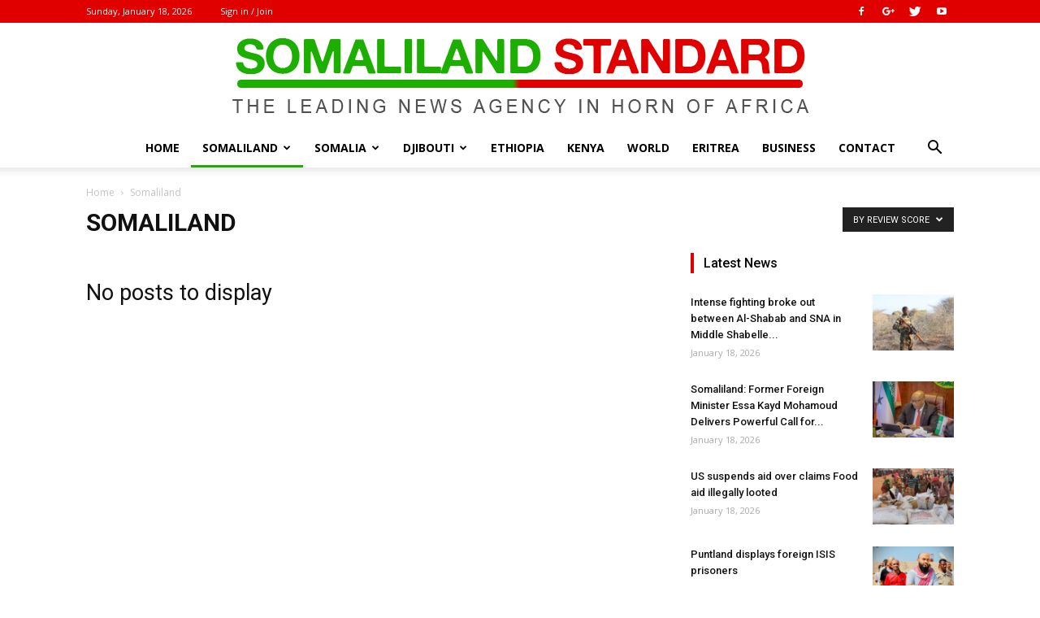

--- FILE ---
content_type: text/html; charset=UTF-8
request_url: http://somalilandstandard.com/category/somaliland/?filter_by=review_high
body_size: 23956
content:
<!doctype html >
<!--[if IE 8]>    <html class="ie8" lang="en"> <![endif]-->
<!--[if IE 9]>    <html class="ie9" lang="en"> <![endif]-->
<!--[if gt IE 8]><!--> <html lang="en"> <!--<![endif]-->
<head>
    <title>Somaliland | Somaliland Standard</title>
    <meta charset="UTF-8" />
    <meta name="viewport" content="width=device-width, initial-scale=1.0">
    <link rel="pingback" href="http://somalilandstandard.com/xmlrpc.php" />
    <meta name='robots' content='max-image-preview:large' />
	<style>img:is([sizes="auto" i], [sizes^="auto," i]) { contain-intrinsic-size: 3000px 1500px }</style>
	<link rel="icon" type="image/png" href="http://somalilandstandard.com/wp-content/uploads/2018/10/Icons.png"><link rel='dns-prefetch' href='//secure.gravatar.com' />
<link rel='dns-prefetch' href='//stats.wp.com' />
<link rel='dns-prefetch' href='//fonts.googleapis.com' />
<link rel='dns-prefetch' href='//v0.wordpress.com' />
<link rel="alternate" type="application/rss+xml" title="Somaliland Standard &raquo; Feed" href="http://somalilandstandard.com/feed/" />
<link rel="alternate" type="application/rss+xml" title="Somaliland Standard &raquo; Comments Feed" href="http://somalilandstandard.com/comments/feed/" />
<link rel="alternate" type="application/rss+xml" title="Somaliland Standard &raquo; Somaliland Category Feed" href="http://somalilandstandard.com/category/somaliland/feed/" />
<script type="text/javascript">
/* <![CDATA[ */
window._wpemojiSettings = {"baseUrl":"https:\/\/s.w.org\/images\/core\/emoji\/15.0.3\/72x72\/","ext":".png","svgUrl":"https:\/\/s.w.org\/images\/core\/emoji\/15.0.3\/svg\/","svgExt":".svg","source":{"concatemoji":"http:\/\/somalilandstandard.com\/wp-includes\/js\/wp-emoji-release.min.js?ver=6.7.4"}};
/*! This file is auto-generated */
!function(i,n){var o,s,e;function c(e){try{var t={supportTests:e,timestamp:(new Date).valueOf()};sessionStorage.setItem(o,JSON.stringify(t))}catch(e){}}function p(e,t,n){e.clearRect(0,0,e.canvas.width,e.canvas.height),e.fillText(t,0,0);var t=new Uint32Array(e.getImageData(0,0,e.canvas.width,e.canvas.height).data),r=(e.clearRect(0,0,e.canvas.width,e.canvas.height),e.fillText(n,0,0),new Uint32Array(e.getImageData(0,0,e.canvas.width,e.canvas.height).data));return t.every(function(e,t){return e===r[t]})}function u(e,t,n){switch(t){case"flag":return n(e,"\ud83c\udff3\ufe0f\u200d\u26a7\ufe0f","\ud83c\udff3\ufe0f\u200b\u26a7\ufe0f")?!1:!n(e,"\ud83c\uddfa\ud83c\uddf3","\ud83c\uddfa\u200b\ud83c\uddf3")&&!n(e,"\ud83c\udff4\udb40\udc67\udb40\udc62\udb40\udc65\udb40\udc6e\udb40\udc67\udb40\udc7f","\ud83c\udff4\u200b\udb40\udc67\u200b\udb40\udc62\u200b\udb40\udc65\u200b\udb40\udc6e\u200b\udb40\udc67\u200b\udb40\udc7f");case"emoji":return!n(e,"\ud83d\udc26\u200d\u2b1b","\ud83d\udc26\u200b\u2b1b")}return!1}function f(e,t,n){var r="undefined"!=typeof WorkerGlobalScope&&self instanceof WorkerGlobalScope?new OffscreenCanvas(300,150):i.createElement("canvas"),a=r.getContext("2d",{willReadFrequently:!0}),o=(a.textBaseline="top",a.font="600 32px Arial",{});return e.forEach(function(e){o[e]=t(a,e,n)}),o}function t(e){var t=i.createElement("script");t.src=e,t.defer=!0,i.head.appendChild(t)}"undefined"!=typeof Promise&&(o="wpEmojiSettingsSupports",s=["flag","emoji"],n.supports={everything:!0,everythingExceptFlag:!0},e=new Promise(function(e){i.addEventListener("DOMContentLoaded",e,{once:!0})}),new Promise(function(t){var n=function(){try{var e=JSON.parse(sessionStorage.getItem(o));if("object"==typeof e&&"number"==typeof e.timestamp&&(new Date).valueOf()<e.timestamp+604800&&"object"==typeof e.supportTests)return e.supportTests}catch(e){}return null}();if(!n){if("undefined"!=typeof Worker&&"undefined"!=typeof OffscreenCanvas&&"undefined"!=typeof URL&&URL.createObjectURL&&"undefined"!=typeof Blob)try{var e="postMessage("+f.toString()+"("+[JSON.stringify(s),u.toString(),p.toString()].join(",")+"));",r=new Blob([e],{type:"text/javascript"}),a=new Worker(URL.createObjectURL(r),{name:"wpTestEmojiSupports"});return void(a.onmessage=function(e){c(n=e.data),a.terminate(),t(n)})}catch(e){}c(n=f(s,u,p))}t(n)}).then(function(e){for(var t in e)n.supports[t]=e[t],n.supports.everything=n.supports.everything&&n.supports[t],"flag"!==t&&(n.supports.everythingExceptFlag=n.supports.everythingExceptFlag&&n.supports[t]);n.supports.everythingExceptFlag=n.supports.everythingExceptFlag&&!n.supports.flag,n.DOMReady=!1,n.readyCallback=function(){n.DOMReady=!0}}).then(function(){return e}).then(function(){var e;n.supports.everything||(n.readyCallback(),(e=n.source||{}).concatemoji?t(e.concatemoji):e.wpemoji&&e.twemoji&&(t(e.twemoji),t(e.wpemoji)))}))}((window,document),window._wpemojiSettings);
/* ]]> */
</script>
<style id='wp-emoji-styles-inline-css' type='text/css'>

	img.wp-smiley, img.emoji {
		display: inline !important;
		border: none !important;
		box-shadow: none !important;
		height: 1em !important;
		width: 1em !important;
		margin: 0 0.07em !important;
		vertical-align: -0.1em !important;
		background: none !important;
		padding: 0 !important;
	}
</style>
<link rel='stylesheet' id='wp-block-library-css' href='http://somalilandstandard.com/wp-includes/css/dist/block-library/style.min.css?ver=6.7.4' type='text/css' media='all' />
<link rel='stylesheet' id='mediaelement-css' href='http://somalilandstandard.com/wp-includes/js/mediaelement/mediaelementplayer-legacy.min.css?ver=4.2.17' type='text/css' media='all' />
<link rel='stylesheet' id='wp-mediaelement-css' href='http://somalilandstandard.com/wp-includes/js/mediaelement/wp-mediaelement.min.css?ver=6.7.4' type='text/css' media='all' />
<style id='jetpack-sharing-buttons-style-inline-css' type='text/css'>
.jetpack-sharing-buttons__services-list{display:flex;flex-direction:row;flex-wrap:wrap;gap:0;list-style-type:none;margin:5px;padding:0}.jetpack-sharing-buttons__services-list.has-small-icon-size{font-size:12px}.jetpack-sharing-buttons__services-list.has-normal-icon-size{font-size:16px}.jetpack-sharing-buttons__services-list.has-large-icon-size{font-size:24px}.jetpack-sharing-buttons__services-list.has-huge-icon-size{font-size:36px}@media print{.jetpack-sharing-buttons__services-list{display:none!important}}.editor-styles-wrapper .wp-block-jetpack-sharing-buttons{gap:0;padding-inline-start:0}ul.jetpack-sharing-buttons__services-list.has-background{padding:1.25em 2.375em}
</style>
<link rel='stylesheet' id='font-awesome-css' href='http://somalilandstandard.com/wp-content/plugins/contact-widgets/assets/css/font-awesome.min.css?ver=4.7.0' type='text/css' media='all' />
<style id='classic-theme-styles-inline-css' type='text/css'>
/*! This file is auto-generated */
.wp-block-button__link{color:#fff;background-color:#32373c;border-radius:9999px;box-shadow:none;text-decoration:none;padding:calc(.667em + 2px) calc(1.333em + 2px);font-size:1.125em}.wp-block-file__button{background:#32373c;color:#fff;text-decoration:none}
</style>
<style id='global-styles-inline-css' type='text/css'>
:root{--wp--preset--aspect-ratio--square: 1;--wp--preset--aspect-ratio--4-3: 4/3;--wp--preset--aspect-ratio--3-4: 3/4;--wp--preset--aspect-ratio--3-2: 3/2;--wp--preset--aspect-ratio--2-3: 2/3;--wp--preset--aspect-ratio--16-9: 16/9;--wp--preset--aspect-ratio--9-16: 9/16;--wp--preset--color--black: #000000;--wp--preset--color--cyan-bluish-gray: #abb8c3;--wp--preset--color--white: #ffffff;--wp--preset--color--pale-pink: #f78da7;--wp--preset--color--vivid-red: #cf2e2e;--wp--preset--color--luminous-vivid-orange: #ff6900;--wp--preset--color--luminous-vivid-amber: #fcb900;--wp--preset--color--light-green-cyan: #7bdcb5;--wp--preset--color--vivid-green-cyan: #00d084;--wp--preset--color--pale-cyan-blue: #8ed1fc;--wp--preset--color--vivid-cyan-blue: #0693e3;--wp--preset--color--vivid-purple: #9b51e0;--wp--preset--gradient--vivid-cyan-blue-to-vivid-purple: linear-gradient(135deg,rgba(6,147,227,1) 0%,rgb(155,81,224) 100%);--wp--preset--gradient--light-green-cyan-to-vivid-green-cyan: linear-gradient(135deg,rgb(122,220,180) 0%,rgb(0,208,130) 100%);--wp--preset--gradient--luminous-vivid-amber-to-luminous-vivid-orange: linear-gradient(135deg,rgba(252,185,0,1) 0%,rgba(255,105,0,1) 100%);--wp--preset--gradient--luminous-vivid-orange-to-vivid-red: linear-gradient(135deg,rgba(255,105,0,1) 0%,rgb(207,46,46) 100%);--wp--preset--gradient--very-light-gray-to-cyan-bluish-gray: linear-gradient(135deg,rgb(238,238,238) 0%,rgb(169,184,195) 100%);--wp--preset--gradient--cool-to-warm-spectrum: linear-gradient(135deg,rgb(74,234,220) 0%,rgb(151,120,209) 20%,rgb(207,42,186) 40%,rgb(238,44,130) 60%,rgb(251,105,98) 80%,rgb(254,248,76) 100%);--wp--preset--gradient--blush-light-purple: linear-gradient(135deg,rgb(255,206,236) 0%,rgb(152,150,240) 100%);--wp--preset--gradient--blush-bordeaux: linear-gradient(135deg,rgb(254,205,165) 0%,rgb(254,45,45) 50%,rgb(107,0,62) 100%);--wp--preset--gradient--luminous-dusk: linear-gradient(135deg,rgb(255,203,112) 0%,rgb(199,81,192) 50%,rgb(65,88,208) 100%);--wp--preset--gradient--pale-ocean: linear-gradient(135deg,rgb(255,245,203) 0%,rgb(182,227,212) 50%,rgb(51,167,181) 100%);--wp--preset--gradient--electric-grass: linear-gradient(135deg,rgb(202,248,128) 0%,rgb(113,206,126) 100%);--wp--preset--gradient--midnight: linear-gradient(135deg,rgb(2,3,129) 0%,rgb(40,116,252) 100%);--wp--preset--font-size--small: 13px;--wp--preset--font-size--medium: 20px;--wp--preset--font-size--large: 36px;--wp--preset--font-size--x-large: 42px;--wp--preset--spacing--20: 0.44rem;--wp--preset--spacing--30: 0.67rem;--wp--preset--spacing--40: 1rem;--wp--preset--spacing--50: 1.5rem;--wp--preset--spacing--60: 2.25rem;--wp--preset--spacing--70: 3.38rem;--wp--preset--spacing--80: 5.06rem;--wp--preset--shadow--natural: 6px 6px 9px rgba(0, 0, 0, 0.2);--wp--preset--shadow--deep: 12px 12px 50px rgba(0, 0, 0, 0.4);--wp--preset--shadow--sharp: 6px 6px 0px rgba(0, 0, 0, 0.2);--wp--preset--shadow--outlined: 6px 6px 0px -3px rgba(255, 255, 255, 1), 6px 6px rgba(0, 0, 0, 1);--wp--preset--shadow--crisp: 6px 6px 0px rgba(0, 0, 0, 1);}:where(.is-layout-flex){gap: 0.5em;}:where(.is-layout-grid){gap: 0.5em;}body .is-layout-flex{display: flex;}.is-layout-flex{flex-wrap: wrap;align-items: center;}.is-layout-flex > :is(*, div){margin: 0;}body .is-layout-grid{display: grid;}.is-layout-grid > :is(*, div){margin: 0;}:where(.wp-block-columns.is-layout-flex){gap: 2em;}:where(.wp-block-columns.is-layout-grid){gap: 2em;}:where(.wp-block-post-template.is-layout-flex){gap: 1.25em;}:where(.wp-block-post-template.is-layout-grid){gap: 1.25em;}.has-black-color{color: var(--wp--preset--color--black) !important;}.has-cyan-bluish-gray-color{color: var(--wp--preset--color--cyan-bluish-gray) !important;}.has-white-color{color: var(--wp--preset--color--white) !important;}.has-pale-pink-color{color: var(--wp--preset--color--pale-pink) !important;}.has-vivid-red-color{color: var(--wp--preset--color--vivid-red) !important;}.has-luminous-vivid-orange-color{color: var(--wp--preset--color--luminous-vivid-orange) !important;}.has-luminous-vivid-amber-color{color: var(--wp--preset--color--luminous-vivid-amber) !important;}.has-light-green-cyan-color{color: var(--wp--preset--color--light-green-cyan) !important;}.has-vivid-green-cyan-color{color: var(--wp--preset--color--vivid-green-cyan) !important;}.has-pale-cyan-blue-color{color: var(--wp--preset--color--pale-cyan-blue) !important;}.has-vivid-cyan-blue-color{color: var(--wp--preset--color--vivid-cyan-blue) !important;}.has-vivid-purple-color{color: var(--wp--preset--color--vivid-purple) !important;}.has-black-background-color{background-color: var(--wp--preset--color--black) !important;}.has-cyan-bluish-gray-background-color{background-color: var(--wp--preset--color--cyan-bluish-gray) !important;}.has-white-background-color{background-color: var(--wp--preset--color--white) !important;}.has-pale-pink-background-color{background-color: var(--wp--preset--color--pale-pink) !important;}.has-vivid-red-background-color{background-color: var(--wp--preset--color--vivid-red) !important;}.has-luminous-vivid-orange-background-color{background-color: var(--wp--preset--color--luminous-vivid-orange) !important;}.has-luminous-vivid-amber-background-color{background-color: var(--wp--preset--color--luminous-vivid-amber) !important;}.has-light-green-cyan-background-color{background-color: var(--wp--preset--color--light-green-cyan) !important;}.has-vivid-green-cyan-background-color{background-color: var(--wp--preset--color--vivid-green-cyan) !important;}.has-pale-cyan-blue-background-color{background-color: var(--wp--preset--color--pale-cyan-blue) !important;}.has-vivid-cyan-blue-background-color{background-color: var(--wp--preset--color--vivid-cyan-blue) !important;}.has-vivid-purple-background-color{background-color: var(--wp--preset--color--vivid-purple) !important;}.has-black-border-color{border-color: var(--wp--preset--color--black) !important;}.has-cyan-bluish-gray-border-color{border-color: var(--wp--preset--color--cyan-bluish-gray) !important;}.has-white-border-color{border-color: var(--wp--preset--color--white) !important;}.has-pale-pink-border-color{border-color: var(--wp--preset--color--pale-pink) !important;}.has-vivid-red-border-color{border-color: var(--wp--preset--color--vivid-red) !important;}.has-luminous-vivid-orange-border-color{border-color: var(--wp--preset--color--luminous-vivid-orange) !important;}.has-luminous-vivid-amber-border-color{border-color: var(--wp--preset--color--luminous-vivid-amber) !important;}.has-light-green-cyan-border-color{border-color: var(--wp--preset--color--light-green-cyan) !important;}.has-vivid-green-cyan-border-color{border-color: var(--wp--preset--color--vivid-green-cyan) !important;}.has-pale-cyan-blue-border-color{border-color: var(--wp--preset--color--pale-cyan-blue) !important;}.has-vivid-cyan-blue-border-color{border-color: var(--wp--preset--color--vivid-cyan-blue) !important;}.has-vivid-purple-border-color{border-color: var(--wp--preset--color--vivid-purple) !important;}.has-vivid-cyan-blue-to-vivid-purple-gradient-background{background: var(--wp--preset--gradient--vivid-cyan-blue-to-vivid-purple) !important;}.has-light-green-cyan-to-vivid-green-cyan-gradient-background{background: var(--wp--preset--gradient--light-green-cyan-to-vivid-green-cyan) !important;}.has-luminous-vivid-amber-to-luminous-vivid-orange-gradient-background{background: var(--wp--preset--gradient--luminous-vivid-amber-to-luminous-vivid-orange) !important;}.has-luminous-vivid-orange-to-vivid-red-gradient-background{background: var(--wp--preset--gradient--luminous-vivid-orange-to-vivid-red) !important;}.has-very-light-gray-to-cyan-bluish-gray-gradient-background{background: var(--wp--preset--gradient--very-light-gray-to-cyan-bluish-gray) !important;}.has-cool-to-warm-spectrum-gradient-background{background: var(--wp--preset--gradient--cool-to-warm-spectrum) !important;}.has-blush-light-purple-gradient-background{background: var(--wp--preset--gradient--blush-light-purple) !important;}.has-blush-bordeaux-gradient-background{background: var(--wp--preset--gradient--blush-bordeaux) !important;}.has-luminous-dusk-gradient-background{background: var(--wp--preset--gradient--luminous-dusk) !important;}.has-pale-ocean-gradient-background{background: var(--wp--preset--gradient--pale-ocean) !important;}.has-electric-grass-gradient-background{background: var(--wp--preset--gradient--electric-grass) !important;}.has-midnight-gradient-background{background: var(--wp--preset--gradient--midnight) !important;}.has-small-font-size{font-size: var(--wp--preset--font-size--small) !important;}.has-medium-font-size{font-size: var(--wp--preset--font-size--medium) !important;}.has-large-font-size{font-size: var(--wp--preset--font-size--large) !important;}.has-x-large-font-size{font-size: var(--wp--preset--font-size--x-large) !important;}
:where(.wp-block-post-template.is-layout-flex){gap: 1.25em;}:where(.wp-block-post-template.is-layout-grid){gap: 1.25em;}
:where(.wp-block-columns.is-layout-flex){gap: 2em;}:where(.wp-block-columns.is-layout-grid){gap: 2em;}
:root :where(.wp-block-pullquote){font-size: 1.5em;line-height: 1.6;}
</style>
<link rel='stylesheet' id='google-fonts-style-css' href='http://fonts.googleapis.com/css?family=Open+Sans%3A300italic%2C400%2C400italic%2C600%2C600italic%2C700%7CRoboto%3A300%2C400%2C400italic%2C500%2C500italic%2C700%2C900&#038;ver=9.0.1' type='text/css' media='all' />
<style id='akismet-widget-style-inline-css' type='text/css'>

			.a-stats {
				--akismet-color-mid-green: #357b49;
				--akismet-color-white: #fff;
				--akismet-color-light-grey: #f6f7f7;

				max-width: 350px;
				width: auto;
			}

			.a-stats * {
				all: unset;
				box-sizing: border-box;
			}

			.a-stats strong {
				font-weight: 600;
			}

			.a-stats a.a-stats__link,
			.a-stats a.a-stats__link:visited,
			.a-stats a.a-stats__link:active {
				background: var(--akismet-color-mid-green);
				border: none;
				box-shadow: none;
				border-radius: 8px;
				color: var(--akismet-color-white);
				cursor: pointer;
				display: block;
				font-family: -apple-system, BlinkMacSystemFont, 'Segoe UI', 'Roboto', 'Oxygen-Sans', 'Ubuntu', 'Cantarell', 'Helvetica Neue', sans-serif;
				font-weight: 500;
				padding: 12px;
				text-align: center;
				text-decoration: none;
				transition: all 0.2s ease;
			}

			/* Extra specificity to deal with TwentyTwentyOne focus style */
			.widget .a-stats a.a-stats__link:focus {
				background: var(--akismet-color-mid-green);
				color: var(--akismet-color-white);
				text-decoration: none;
			}

			.a-stats a.a-stats__link:hover {
				filter: brightness(110%);
				box-shadow: 0 4px 12px rgba(0, 0, 0, 0.06), 0 0 2px rgba(0, 0, 0, 0.16);
			}

			.a-stats .count {
				color: var(--akismet-color-white);
				display: block;
				font-size: 1.5em;
				line-height: 1.4;
				padding: 0 13px;
				white-space: nowrap;
			}
		
</style>
<link rel='stylesheet' id='js_composer_front-css' href='http://somalilandstandard.com/wp-content/plugins/js_composer/assets/css/js_composer.min.css?ver=7.9' type='text/css' media='all' />
<link rel='stylesheet' id='td-theme-css' href='http://somalilandstandard.com/wp-content/themes/SlStandard/style.css?ver=9.0.1' type='text/css' media='all' />
<script type="text/javascript" src="http://somalilandstandard.com/wp-includes/js/jquery/jquery.min.js?ver=3.7.1" id="jquery-core-js"></script>
<script type="text/javascript" src="http://somalilandstandard.com/wp-includes/js/jquery/jquery-migrate.min.js?ver=3.4.1" id="jquery-migrate-js"></script>
<script></script><link rel="https://api.w.org/" href="http://somalilandstandard.com/wp-json/" /><link rel="alternate" title="JSON" type="application/json" href="http://somalilandstandard.com/wp-json/wp/v2/categories/4" /><link rel="EditURI" type="application/rsd+xml" title="RSD" href="http://somalilandstandard.com/xmlrpc.php?rsd" />
<meta name="generator" content="WordPress 6.7.4" />
	<style>img#wpstats{display:none}</style>
		<!--[if lt IE 9]><script src="http://cdnjs.cloudflare.com/ajax/libs/html5shiv/3.7.3/html5shiv.js"></script><![endif]-->
    <meta name="generator" content="Powered by WPBakery Page Builder - drag and drop page builder for WordPress."/>

<!-- Jetpack Open Graph Tags -->
<meta property="og:type" content="website" />
<meta property="og:title" content="Somaliland &#8211; Somaliland Standard" />
<meta property="og:url" content="http://somalilandstandard.com/category/somaliland/" />
<meta property="og:site_name" content="Somaliland Standard" />
<meta property="og:image" content="https://s0.wp.com/i/blank.jpg" />
<meta property="og:image:alt" content="" />

<!-- End Jetpack Open Graph Tags -->

<!-- JS generated by theme -->

<script>
    
    

	    var tdBlocksArray = []; //here we store all the items for the current page

	    //td_block class - each ajax block uses a object of this class for requests
	    function tdBlock() {
		    this.id = '';
		    this.block_type = 1; //block type id (1-234 etc)
		    this.atts = '';
		    this.td_column_number = '';
		    this.td_current_page = 1; //
		    this.post_count = 0; //from wp
		    this.found_posts = 0; //from wp
		    this.max_num_pages = 0; //from wp
		    this.td_filter_value = ''; //current live filter value
		    this.is_ajax_running = false;
		    this.td_user_action = ''; // load more or infinite loader (used by the animation)
		    this.header_color = '';
		    this.ajax_pagination_infinite_stop = ''; //show load more at page x
	    }


        // td_js_generator - mini detector
        (function(){
            var htmlTag = document.getElementsByTagName("html")[0];

	        if ( navigator.userAgent.indexOf("MSIE 10.0") > -1 ) {
                htmlTag.className += ' ie10';
            }

            if ( !!navigator.userAgent.match(/Trident.*rv\:11\./) ) {
                htmlTag.className += ' ie11';
            }

	        if ( navigator.userAgent.indexOf("Edge") > -1 ) {
                htmlTag.className += ' ieEdge';
            }

            if ( /(iPad|iPhone|iPod)/g.test(navigator.userAgent) ) {
                htmlTag.className += ' td-md-is-ios';
            }

            var user_agent = navigator.userAgent.toLowerCase();
            if ( user_agent.indexOf("android") > -1 ) {
                htmlTag.className += ' td-md-is-android';
            }

            if ( -1 !== navigator.userAgent.indexOf('Mac OS X')  ) {
                htmlTag.className += ' td-md-is-os-x';
            }

            if ( /chrom(e|ium)/.test(navigator.userAgent.toLowerCase()) ) {
               htmlTag.className += ' td-md-is-chrome';
            }

            if ( -1 !== navigator.userAgent.indexOf('Firefox') ) {
                htmlTag.className += ' td-md-is-firefox';
            }

            if ( -1 !== navigator.userAgent.indexOf('Safari') && -1 === navigator.userAgent.indexOf('Chrome') ) {
                htmlTag.className += ' td-md-is-safari';
            }

            if( -1 !== navigator.userAgent.indexOf('IEMobile') ){
                htmlTag.className += ' td-md-is-iemobile';
            }

        })();




        var tdLocalCache = {};

        ( function () {
            "use strict";

            tdLocalCache = {
                data: {},
                remove: function (resource_id) {
                    delete tdLocalCache.data[resource_id];
                },
                exist: function (resource_id) {
                    return tdLocalCache.data.hasOwnProperty(resource_id) && tdLocalCache.data[resource_id] !== null;
                },
                get: function (resource_id) {
                    return tdLocalCache.data[resource_id];
                },
                set: function (resource_id, cachedData) {
                    tdLocalCache.remove(resource_id);
                    tdLocalCache.data[resource_id] = cachedData;
                }
            };
        })();

    
    
var tds_login_sing_in_widget="show";
var td_viewport_interval_list=[{"limitBottom":767,"sidebarWidth":228},{"limitBottom":1018,"sidebarWidth":300},{"limitBottom":1140,"sidebarWidth":324}];
var td_animation_stack_effect="type0";
var tds_animation_stack=true;
var td_animation_stack_specific_selectors=".entry-thumb, img";
var td_animation_stack_general_selectors=".td-animation-stack img, .td-animation-stack .entry-thumb, .post img";
var td_ajax_url="http:\/\/somalilandstandard.com\/wp-admin\/admin-ajax.php?td_theme_name=SomSite&v=9.0.1";
var td_get_template_directory_uri="http:\/\/somalilandstandard.com\/wp-content\/themes\/SlStandard";
var tds_snap_menu="";
var tds_logo_on_sticky="";
var tds_header_style="10";
var td_please_wait="Please wait...";
var td_email_user_pass_incorrect="User or password incorrect!";
var td_email_user_incorrect="Email or username incorrect!";
var td_email_incorrect="Email incorrect!";
var tds_more_articles_on_post_enable="";
var tds_more_articles_on_post_time_to_wait="";
var tds_more_articles_on_post_pages_distance_from_top=0;
var tds_theme_color_site_wide="#1daf00";
var tds_smart_sidebar="";
var tdThemeName="SomSite";
var td_magnific_popup_translation_tPrev="Previous (Left arrow key)";
var td_magnific_popup_translation_tNext="Next (Right arrow key)";
var td_magnific_popup_translation_tCounter="%curr% of %total%";
var td_magnific_popup_translation_ajax_tError="The content from %url% could not be loaded.";
var td_magnific_popup_translation_image_tError="The image #%curr% could not be loaded.";
var tdDateNamesI18n={"month_names":["January","February","March","April","May","June","July","August","September","October","November","December"],"month_names_short":["Jan","Feb","Mar","Apr","May","Jun","Jul","Aug","Sep","Oct","Nov","Dec"],"day_names":["Sunday","Monday","Tuesday","Wednesday","Thursday","Friday","Saturday"],"day_names_short":["Sun","Mon","Tue","Wed","Thu","Fri","Sat"]};
var td_ad_background_click_link="";
var td_ad_background_click_target="";
</script>


<!-- Header style compiled by theme -->

<style>
    
.td-header-wrap .black-menu .sf-menu > .current-menu-item > a,
    .td-header-wrap .black-menu .sf-menu > .current-menu-ancestor > a,
    .td-header-wrap .black-menu .sf-menu > .current-category-ancestor > a,
    .td-header-wrap .black-menu .sf-menu > li > a:hover,
    .td-header-wrap .black-menu .sf-menu > .sfHover > a,
    .td-header-style-12 .td-header-menu-wrap-full,
    .sf-menu > .current-menu-item > a:after,
    .sf-menu > .current-menu-ancestor > a:after,
    .sf-menu > .current-category-ancestor > a:after,
    .sf-menu > li:hover > a:after,
    .sf-menu > .sfHover > a:after,
    .td-header-style-12 .td-affix,
    .header-search-wrap .td-drop-down-search:after,
    .header-search-wrap .td-drop-down-search .btn:hover,
    input[type=submit]:hover,
    .td-read-more a,
    .td-post-category:hover,
    .td-grid-style-1.td-hover-1 .td-big-grid-post:hover .td-post-category,
    .td-grid-style-5.td-hover-1 .td-big-grid-post:hover .td-post-category,
    .td_top_authors .td-active .td-author-post-count,
    .td_top_authors .td-active .td-author-comments-count,
    .td_top_authors .td_mod_wrap:hover .td-author-post-count,
    .td_top_authors .td_mod_wrap:hover .td-author-comments-count,
    .td-404-sub-sub-title a:hover,
    .td-search-form-widget .wpb_button:hover,
    .td-rating-bar-wrap div,
    .td_category_template_3 .td-current-sub-category,
    .dropcap,
    .td_wrapper_video_playlist .td_video_controls_playlist_wrapper,
    .wpb_default,
    .wpb_default:hover,
    .td-left-smart-list:hover,
    .td-right-smart-list:hover,
    .woocommerce-checkout .woocommerce input.button:hover,
    .woocommerce-page .woocommerce a.button:hover,
    .woocommerce-account div.woocommerce .button:hover,
    #bbpress-forums button:hover,
    .bbp_widget_login .button:hover,
    .td-footer-wrapper .td-post-category,
    .td-footer-wrapper .widget_product_search input[type="submit"]:hover,
    .woocommerce .product a.button:hover,
    .woocommerce .product #respond input#submit:hover,
    .woocommerce .checkout input#place_order:hover,
    .woocommerce .woocommerce.widget .button:hover,
    .single-product .product .summary .cart .button:hover,
    .woocommerce-cart .woocommerce table.cart .button:hover,
    .woocommerce-cart .woocommerce .shipping-calculator-form .button:hover,
    .td-next-prev-wrap a:hover,
    .td-load-more-wrap a:hover,
    .td-post-small-box a:hover,
    .page-nav .current,
    .page-nav:first-child > div,
    .td_category_template_8 .td-category-header .td-category a.td-current-sub-category,
    .td_category_template_4 .td-category-siblings .td-category a:hover,
    #bbpress-forums .bbp-pagination .current,
    #bbpress-forums #bbp-single-user-details #bbp-user-navigation li.current a,
    .td-theme-slider:hover .slide-meta-cat a,
    a.vc_btn-black:hover,
    .td-trending-now-wrapper:hover .td-trending-now-title,
    .td-scroll-up,
    .td-smart-list-button:hover,
    .td-weather-information:before,
    .td-weather-week:before,
    .td_block_exchange .td-exchange-header:before,
    .td_block_big_grid_9.td-grid-style-1 .td-post-category,
    .td_block_big_grid_9.td-grid-style-5 .td-post-category,
    .td-grid-style-6.td-hover-1 .td-module-thumb:after,
    .td-pulldown-syle-2 .td-subcat-dropdown ul:after,
    .td_block_template_9 .td-block-title:after,
    .td_block_template_15 .td-block-title:before,
    div.wpforms-container .wpforms-form div.wpforms-submit-container button[type=submit] {
        background-color: #1daf00;
    }

    .td_block_template_4 .td-related-title .td-cur-simple-item:before {
        border-color: #1daf00 transparent transparent transparent !important;
    }

    .woocommerce .woocommerce-message .button:hover,
    .woocommerce .woocommerce-error .button:hover,
    .woocommerce .woocommerce-info .button:hover {
        background-color: #1daf00 !important;
    }
    
    
    .td_block_template_4 .td-related-title .td-cur-simple-item,
    .td_block_template_3 .td-related-title .td-cur-simple-item,
    .td_block_template_9 .td-related-title:after {
        background-color: #1daf00;
    }

    .woocommerce .product .onsale,
    .woocommerce.widget .ui-slider .ui-slider-handle {
        background: none #1daf00;
    }

    .woocommerce.widget.widget_layered_nav_filters ul li a {
        background: none repeat scroll 0 0 #1daf00 !important;
    }

    a,
    cite a:hover,
    .td_mega_menu_sub_cats .cur-sub-cat,
    .td-mega-span h3 a:hover,
    .td_mod_mega_menu:hover .entry-title a,
    .header-search-wrap .result-msg a:hover,
    .td-header-top-menu .td-drop-down-search .td_module_wrap:hover .entry-title a,
    .td-header-top-menu .td-icon-search:hover,
    .td-header-wrap .result-msg a:hover,
    .top-header-menu li a:hover,
    .top-header-menu .current-menu-item > a,
    .top-header-menu .current-menu-ancestor > a,
    .top-header-menu .current-category-ancestor > a,
    .td-social-icon-wrap > a:hover,
    .td-header-sp-top-widget .td-social-icon-wrap a:hover,
    .td-page-content blockquote p,
    .td-post-content blockquote p,
    .mce-content-body blockquote p,
    .comment-content blockquote p,
    .wpb_text_column blockquote p,
    .td_block_text_with_title blockquote p,
    .td_module_wrap:hover .entry-title a,
    .td-subcat-filter .td-subcat-list a:hover,
    .td-subcat-filter .td-subcat-dropdown a:hover,
    .td_quote_on_blocks,
    .dropcap2,
    .dropcap3,
    .td_top_authors .td-active .td-authors-name a,
    .td_top_authors .td_mod_wrap:hover .td-authors-name a,
    .td-post-next-prev-content a:hover,
    .author-box-wrap .td-author-social a:hover,
    .td-author-name a:hover,
    .td-author-url a:hover,
    .td_mod_related_posts:hover h3 > a,
    .td-post-template-11 .td-related-title .td-related-left:hover,
    .td-post-template-11 .td-related-title .td-related-right:hover,
    .td-post-template-11 .td-related-title .td-cur-simple-item,
    .td-post-template-11 .td_block_related_posts .td-next-prev-wrap a:hover,
    .comment-reply-link:hover,
    .logged-in-as a:hover,
    #cancel-comment-reply-link:hover,
    .td-search-query,
    .td-category-header .td-pulldown-category-filter-link:hover,
    .td-category-siblings .td-subcat-dropdown a:hover,
    .td-category-siblings .td-subcat-dropdown a.td-current-sub-category,
    .widget a:hover,
    .td_wp_recentcomments a:hover,
    .archive .widget_archive .current,
    .archive .widget_archive .current a,
    .widget_calendar tfoot a:hover,
    .woocommerce a.added_to_cart:hover,
    .woocommerce-account .woocommerce-MyAccount-navigation a:hover,
    #bbpress-forums li.bbp-header .bbp-reply-content span a:hover,
    #bbpress-forums .bbp-forum-freshness a:hover,
    #bbpress-forums .bbp-topic-freshness a:hover,
    #bbpress-forums .bbp-forums-list li a:hover,
    #bbpress-forums .bbp-forum-title:hover,
    #bbpress-forums .bbp-topic-permalink:hover,
    #bbpress-forums .bbp-topic-started-by a:hover,
    #bbpress-forums .bbp-topic-started-in a:hover,
    #bbpress-forums .bbp-body .super-sticky li.bbp-topic-title .bbp-topic-permalink,
    #bbpress-forums .bbp-body .sticky li.bbp-topic-title .bbp-topic-permalink,
    .widget_display_replies .bbp-author-name,
    .widget_display_topics .bbp-author-name,
    .footer-text-wrap .footer-email-wrap a,
    .td-subfooter-menu li a:hover,
    .footer-social-wrap a:hover,
    a.vc_btn-black:hover,
    .td-smart-list-dropdown-wrap .td-smart-list-button:hover,
    .td_module_17 .td-read-more a:hover,
    .td_module_18 .td-read-more a:hover,
    .td_module_19 .td-post-author-name a:hover,
    .td-instagram-user a,
    .td-pulldown-syle-2 .td-subcat-dropdown:hover .td-subcat-more span,
    .td-pulldown-syle-2 .td-subcat-dropdown:hover .td-subcat-more i,
    .td-pulldown-syle-3 .td-subcat-dropdown:hover .td-subcat-more span,
    .td-pulldown-syle-3 .td-subcat-dropdown:hover .td-subcat-more i,
    .td-block-title-wrap .td-wrapper-pulldown-filter .td-pulldown-filter-display-option:hover,
    .td-block-title-wrap .td-wrapper-pulldown-filter .td-pulldown-filter-display-option:hover i,
    .td-block-title-wrap .td-wrapper-pulldown-filter .td-pulldown-filter-link:hover,
    .td-block-title-wrap .td-wrapper-pulldown-filter .td-pulldown-filter-item .td-cur-simple-item,
    .td_block_template_2 .td-related-title .td-cur-simple-item,
    .td_block_template_5 .td-related-title .td-cur-simple-item,
    .td_block_template_6 .td-related-title .td-cur-simple-item,
    .td_block_template_7 .td-related-title .td-cur-simple-item,
    .td_block_template_8 .td-related-title .td-cur-simple-item,
    .td_block_template_9 .td-related-title .td-cur-simple-item,
    .td_block_template_10 .td-related-title .td-cur-simple-item,
    .td_block_template_11 .td-related-title .td-cur-simple-item,
    .td_block_template_12 .td-related-title .td-cur-simple-item,
    .td_block_template_13 .td-related-title .td-cur-simple-item,
    .td_block_template_14 .td-related-title .td-cur-simple-item,
    .td_block_template_15 .td-related-title .td-cur-simple-item,
    .td_block_template_16 .td-related-title .td-cur-simple-item,
    .td_block_template_17 .td-related-title .td-cur-simple-item,
    .td-theme-wrap .sf-menu ul .td-menu-item > a:hover,
    .td-theme-wrap .sf-menu ul .sfHover > a,
    .td-theme-wrap .sf-menu ul .current-menu-ancestor > a,
    .td-theme-wrap .sf-menu ul .current-category-ancestor > a,
    .td-theme-wrap .sf-menu ul .current-menu-item > a,
    .td_outlined_btn {
        color: #1daf00;
    }

    a.vc_btn-black.vc_btn_square_outlined:hover,
    a.vc_btn-black.vc_btn_outlined:hover,
    .td-mega-menu-page .wpb_content_element ul li a:hover,
    .td-theme-wrap .td-aj-search-results .td_module_wrap:hover .entry-title a,
    .td-theme-wrap .header-search-wrap .result-msg a:hover {
        color: #1daf00 !important;
    }

    .td-next-prev-wrap a:hover,
    .td-load-more-wrap a:hover,
    .td-post-small-box a:hover,
    .page-nav .current,
    .page-nav:first-child > div,
    .td_category_template_8 .td-category-header .td-category a.td-current-sub-category,
    .td_category_template_4 .td-category-siblings .td-category a:hover,
    #bbpress-forums .bbp-pagination .current,
    .post .td_quote_box,
    .page .td_quote_box,
    a.vc_btn-black:hover,
    .td_block_template_5 .td-block-title > *,
    .td_outlined_btn {
        border-color: #1daf00;
    }

    .td_wrapper_video_playlist .td_video_currently_playing:after {
        border-color: #1daf00 !important;
    }

    .header-search-wrap .td-drop-down-search:before {
        border-color: transparent transparent #1daf00 transparent;
    }

    .block-title > span,
    .block-title > a,
    .block-title > label,
    .widgettitle,
    .widgettitle:after,
    .td-trending-now-title,
    .td-trending-now-wrapper:hover .td-trending-now-title,
    .wpb_tabs li.ui-tabs-active a,
    .wpb_tabs li:hover a,
    .vc_tta-container .vc_tta-color-grey.vc_tta-tabs-position-top.vc_tta-style-classic .vc_tta-tabs-container .vc_tta-tab.vc_active > a,
    .vc_tta-container .vc_tta-color-grey.vc_tta-tabs-position-top.vc_tta-style-classic .vc_tta-tabs-container .vc_tta-tab:hover > a,
    .td_block_template_1 .td-related-title .td-cur-simple-item,
    .woocommerce .product .products h2:not(.woocommerce-loop-product__title),
    .td-subcat-filter .td-subcat-dropdown:hover .td-subcat-more, 
    .td_3D_btn,
    .td_shadow_btn,
    .td_default_btn,
    .td_round_btn, 
    .td_outlined_btn:hover {
    	background-color: #1daf00;
    }

    .woocommerce div.product .woocommerce-tabs ul.tabs li.active {
    	background-color: #1daf00 !important;
    }

    .block-title,
    .td_block_template_1 .td-related-title,
    .wpb_tabs .wpb_tabs_nav,
    .vc_tta-container .vc_tta-color-grey.vc_tta-tabs-position-top.vc_tta-style-classic .vc_tta-tabs-container,
    .woocommerce div.product .woocommerce-tabs ul.tabs:before {
        border-color: #1daf00;
    }
    .td_block_wrap .td-subcat-item a.td-cur-simple-item {
	    color: #1daf00;
	}


    
    .td-grid-style-4 .entry-title
    {
        background-color: rgba(29, 175, 0, 0.7);
    }

    
    .block-title > span,
    .block-title > span > a,
    .block-title > a,
    .block-title > label,
    .widgettitle,
    .widgettitle:after,
    .td-trending-now-title,
    .td-trending-now-wrapper:hover .td-trending-now-title,
    .wpb_tabs li.ui-tabs-active a,
    .wpb_tabs li:hover a,
    .vc_tta-container .vc_tta-color-grey.vc_tta-tabs-position-top.vc_tta-style-classic .vc_tta-tabs-container .vc_tta-tab.vc_active > a,
    .vc_tta-container .vc_tta-color-grey.vc_tta-tabs-position-top.vc_tta-style-classic .vc_tta-tabs-container .vc_tta-tab:hover > a,
    .td_block_template_1 .td-related-title .td-cur-simple-item,
    .woocommerce .product .products h2:not(.woocommerce-loop-product__title),
    .td-subcat-filter .td-subcat-dropdown:hover .td-subcat-more,
    .td-weather-information:before,
    .td-weather-week:before,
    .td_block_exchange .td-exchange-header:before,
    .td-theme-wrap .td_block_template_3 .td-block-title > *,
    .td-theme-wrap .td_block_template_4 .td-block-title > *,
    .td-theme-wrap .td_block_template_7 .td-block-title > *,
    .td-theme-wrap .td_block_template_9 .td-block-title:after,
    .td-theme-wrap .td_block_template_10 .td-block-title::before,
    .td-theme-wrap .td_block_template_11 .td-block-title::before,
    .td-theme-wrap .td_block_template_11 .td-block-title::after,
    .td-theme-wrap .td_block_template_14 .td-block-title,
    .td-theme-wrap .td_block_template_15 .td-block-title:before,
    .td-theme-wrap .td_block_template_17 .td-block-title:before {
        background-color: #e10000;
    }

    .woocommerce div.product .woocommerce-tabs ul.tabs li.active {
    	background-color: #e10000 !important;
    }

    .block-title,
    .td_block_template_1 .td-related-title,
    .wpb_tabs .wpb_tabs_nav,
    .vc_tta-container .vc_tta-color-grey.vc_tta-tabs-position-top.vc_tta-style-classic .vc_tta-tabs-container,
    .woocommerce div.product .woocommerce-tabs ul.tabs:before,
    .td-theme-wrap .td_block_template_5 .td-block-title > *,
    .td-theme-wrap .td_block_template_17 .td-block-title,
    .td-theme-wrap .td_block_template_17 .td-block-title::before {
        border-color: #e10000;
    }

    .td-theme-wrap .td_block_template_4 .td-block-title > *:before,
    .td-theme-wrap .td_block_template_17 .td-block-title::after {
        border-color: #e10000 transparent transparent transparent;
    }
    
    .td-theme-wrap .td_block_template_4 .td-related-title .td-cur-simple-item:before {
        border-color: #e10000 transparent transparent transparent !important;
    }

    
    .td-header-wrap .td-header-top-menu-full,
    .td-header-wrap .top-header-menu .sub-menu {
        background-color: #e10000;
    }
    .td-header-style-8 .td-header-top-menu-full {
        background-color: transparent;
    }
    .td-header-style-8 .td-header-top-menu-full .td-header-top-menu {
        background-color: #e10000;
        padding-left: 15px;
        padding-right: 15px;
    }

    .td-header-wrap .td-header-top-menu-full .td-header-top-menu,
    .td-header-wrap .td-header-top-menu-full {
        border-bottom: none;
    }


    
    .td-header-top-menu,
    .td-header-top-menu a,
    .td-header-wrap .td-header-top-menu-full .td-header-top-menu,
    .td-header-wrap .td-header-top-menu-full a,
    .td-header-style-8 .td-header-top-menu,
    .td-header-style-8 .td-header-top-menu a,
    .td-header-top-menu .td-drop-down-search .entry-title a {
        color: #ffffff;
    }

    
    .top-header-menu .current-menu-item > a,
    .top-header-menu .current-menu-ancestor > a,
    .top-header-menu .current-category-ancestor > a,
    .top-header-menu li a:hover,
    .td-header-sp-top-widget .td-icon-search:hover {
        color: #ffd816;
    }

    
    .td-header-wrap .td-header-sp-top-widget .td-icon-font,
    .td-header-style-7 .td-header-top-menu .td-social-icon-wrap .td-icon-font {
        color: #ffffff;
    }

    
    .td-header-wrap .td-header-sp-top-widget i.td-icon-font:hover {
        color: #ffd816;
    }


    
    @media (max-width: 767px) {
        body .td-header-wrap .td-header-main-menu {
            background-color: #ffffff !important;
        }
    }


    
    @media (max-width: 767px) {
        body #td-top-mobile-toggle i,
        .td-header-wrap .header-search-wrap .td-icon-search {
            color: #1daf00 !important;
        }
    }

    
    .td-menu-background:before,
    .td-search-background:before {
        background: #1daf00;
        background: -moz-linear-gradient(top, #1daf00 0%, #dd3333 100%);
        background: -webkit-gradient(left top, left bottom, color-stop(0%, #1daf00), color-stop(100%, #dd3333));
        background: -webkit-linear-gradient(top, #1daf00 0%, #dd3333 100%);
        background: -o-linear-gradient(top, #1daf00 0%, @mobileu_gradient_two_mob 100%);
        background: -ms-linear-gradient(top, #1daf00 0%, #dd3333 100%);
        background: linear-gradient(to bottom, #1daf00 0%, #dd3333 100%);
        filter: progid:DXImageTransform.Microsoft.gradient( startColorstr='#1daf00', endColorstr='#dd3333', GradientType=0 );
    }

    
    .td-mobile-content .current-menu-item > a,
    .td-mobile-content .current-menu-ancestor > a,
    .td-mobile-content .current-category-ancestor > a,
    #td-mobile-nav .td-menu-login-section a:hover,
    #td-mobile-nav .td-register-section a:hover,
    #td-mobile-nav .td-menu-socials-wrap a:hover i,
    .td-search-close a:hover i {
        color: #1daf00;
    }
</style>

<script type="application/ld+json">
                        {
                            "@context": "http://schema.org",
                            "@type": "BreadcrumbList",
                            "itemListElement": [{
                            "@type": "ListItem",
                            "position": 1,
                                "item": {
                                "@type": "WebSite",
                                "@id": "http://somalilandstandard.com/",
                                "name": "Home"                                               
                            }
                        },{
                            "@type": "ListItem",
                            "position": 2,
                                "item": {
                                "@type": "WebPage",
                                "@id": "http://somalilandstandard.com/category/somaliland/",
                                "name": "Somaliland"
                            }
                        }    ]
                        }
                       </script><noscript><style> .wpb_animate_when_almost_visible { opacity: 1; }</style></noscript></head>

<body class="archive category category-somaliland category-4 fl-builder-lite-2-8-6-1 global-block-template-5 td_category_template_1 td_category_top_posts_style_1 wpb-js-composer js-comp-ver-7.9 vc_responsive td-animation-stack-type0 td-full-layout" itemscope="itemscope" itemtype="http://schema.org/WebPage">

        <div class="td-scroll-up"><i class="td-icon-menu-up"></i></div>
    
    <div class="td-menu-background"></div>
<div id="td-mobile-nav">
    <div class="td-mobile-container">
        <!-- mobile menu top section -->
        <div class="td-menu-socials-wrap">
            <!-- socials -->
            <div class="td-menu-socials">
                
        <span class="td-social-icon-wrap">
            <a target="_blank" href="#" title="Facebook">
                <i class="td-icon-font td-icon-facebook"></i>
            </a>
        </span>
        <span class="td-social-icon-wrap">
            <a target="_blank" href="#" title="Google+">
                <i class="td-icon-font td-icon-googleplus"></i>
            </a>
        </span>
        <span class="td-social-icon-wrap">
            <a target="_blank" href="#" title="Twitter">
                <i class="td-icon-font td-icon-twitter"></i>
            </a>
        </span>
        <span class="td-social-icon-wrap">
            <a target="_blank" href="#" title="Youtube">
                <i class="td-icon-font td-icon-youtube"></i>
            </a>
        </span>            </div>
            <!-- close button -->
            <div class="td-mobile-close">
                <a href="#"><i class="td-icon-close-mobile"></i></a>
            </div>
        </div>

        <!-- login section -->
                    <div class="td-menu-login-section">
                
    <div class="td-guest-wrap">
        <div class="td-menu-avatar"><div class="td-avatar-container"><img alt='' src='https://secure.gravatar.com/avatar/?s=80&#038;d=mm&#038;r=g' srcset='https://secure.gravatar.com/avatar/?s=160&#038;d=mm&#038;r=g 2x' class='avatar avatar-80 photo avatar-default' height='80' width='80' decoding='async'/></div></div>
        <div class="td-menu-login"><a id="login-link-mob">Sign in</a></div>
    </div>
            </div>
        
        <!-- menu section -->
        <div class="td-mobile-content">
            <div class="menu-primary-menu-container"><ul id="menu-primary-menu" class="td-mobile-main-menu"><li id="menu-item-5227" class="menu-item menu-item-type-post_type menu-item-object-page menu-item-home menu-item-first menu-item-5227"><a href="http://somalilandstandard.com/">Home</a></li>
<li id="menu-item-325" class="menu-item menu-item-type-taxonomy menu-item-object-category current-menu-item menu-item-325"><a href="http://somalilandstandard.com/category/somaliland/">Somaliland</a></li>
<li id="menu-item-324" class="menu-item menu-item-type-taxonomy menu-item-object-category menu-item-324"><a href="http://somalilandstandard.com/category/somalia/">Somalia</a></li>
<li id="menu-item-318" class="menu-item menu-item-type-taxonomy menu-item-object-category menu-item-318"><a href="http://somalilandstandard.com/category/djibouti/">Djibouti</a></li>
<li id="menu-item-321" class="menu-item menu-item-type-taxonomy menu-item-object-category menu-item-321"><a href="http://somalilandstandard.com/category/ethiopia/">Ethiopia</a></li>
<li id="menu-item-322" class="menu-item menu-item-type-taxonomy menu-item-object-category menu-item-322"><a href="http://somalilandstandard.com/category/kenya/">Kenya</a></li>
<li id="menu-item-328" class="menu-item menu-item-type-taxonomy menu-item-object-category menu-item-328"><a href="http://somalilandstandard.com/category/world/">World</a></li>
<li id="menu-item-320" class="menu-item menu-item-type-taxonomy menu-item-object-category menu-item-320"><a href="http://somalilandstandard.com/category/eritrea/">Eritrea</a></li>
<li id="menu-item-316" class="menu-item menu-item-type-taxonomy menu-item-object-category menu-item-316"><a href="http://somalilandstandard.com/category/business/">Business</a></li>
<li id="menu-item-561" class="menu-item menu-item-type-post_type menu-item-object-page menu-item-561"><a href="http://somalilandstandard.com/contact/">Contact</a></li>
</ul></div>        </div>
    </div>

    <!-- register/login section -->
            <div id="login-form-mobile" class="td-register-section">
            
            <div id="td-login-mob" class="td-login-animation td-login-hide-mob">
            	<!-- close button -->
	            <div class="td-login-close">
	                <a href="#" class="td-back-button"><i class="td-icon-read-down"></i></a>
	                <div class="td-login-title">Sign in</div>
	                <!-- close button -->
		            <div class="td-mobile-close">
		                <a href="#"><i class="td-icon-close-mobile"></i></a>
		            </div>
	            </div>
	            <div class="td-login-form-wrap">
	                <div class="td-login-panel-title"><span>Welcome!</span>Log into your account</div>
	                <div class="td_display_err"></div>
	                <div class="td-login-inputs"><input class="td-login-input" type="text" name="login_email" id="login_email-mob" value="" required><label>your username</label></div>
	                <div class="td-login-inputs"><input class="td-login-input" type="password" name="login_pass" id="login_pass-mob" value="" required><label>your password</label></div>
	                <input type="button" name="login_button" id="login_button-mob" class="td-login-button" value="LOG IN">
	                <div class="td-login-info-text">
	                <a href="#" id="forgot-pass-link-mob">Forgot your password?</a>
	                </div>
	                
	                
	                
                </div>
            </div>

            
            
            
            
            <div id="td-forgot-pass-mob" class="td-login-animation td-login-hide-mob">
                <!-- close button -->
	            <div class="td-forgot-pass-close">
	                <a href="#" class="td-back-button"><i class="td-icon-read-down"></i></a>
	                <div class="td-login-title">Password recovery</div>
	            </div>
	            <div class="td-login-form-wrap">
	                <div class="td-login-panel-title">Recover your password</div>
	                <div class="td_display_err"></div>
	                <div class="td-login-inputs"><input class="td-login-input" type="text" name="forgot_email" id="forgot_email-mob" value="" required><label>your email</label></div>
	                <input type="button" name="forgot_button" id="forgot_button-mob" class="td-login-button" value="Send My Pass">
                </div>
            </div>
        </div>
    </div>    <div class="td-search-background"></div>
<div class="td-search-wrap-mob">
	<div class="td-drop-down-search" aria-labelledby="td-header-search-button">
		<form method="get" class="td-search-form" action="http://somalilandstandard.com/">
			<!-- close button -->
			<div class="td-search-close">
				<a href="#"><i class="td-icon-close-mobile"></i></a>
			</div>
			<div role="search" class="td-search-input">
				<span>Search</span>
				<input id="td-header-search-mob" type="text" value="" name="s" autocomplete="off" />
			</div>
		</form>
		<div id="td-aj-search-mob"></div>
	</div>
</div>    
    
    <div id="td-outer-wrap" class="td-theme-wrap">
    
        <!--
Header style 10
-->

<div class="td-header-wrap td-header-style-10 ">
    
	<div class="td-header-top-menu-full td-container-wrap ">
		<div class="td-container td-header-row td-header-top-menu">
            
    <div class="top-bar-style-1">
        
<div class="td-header-sp-top-menu">


	        <div class="td_data_time">
            <div >

                Sunday, January 18, 2026
            </div>
        </div>
    <ul class="top-header-menu td_ul_login"><li class="menu-item"><a class="td-login-modal-js menu-item" href="#login-form" data-effect="mpf-td-login-effect">Sign in / Join</a><span class="td-sp-ico-login td_sp_login_ico_style"></span></li></ul></div>
        <div class="td-header-sp-top-widget">
    
    
        
        <span class="td-social-icon-wrap">
            <a target="_blank" href="#" title="Facebook">
                <i class="td-icon-font td-icon-facebook"></i>
            </a>
        </span>
        <span class="td-social-icon-wrap">
            <a target="_blank" href="#" title="Google+">
                <i class="td-icon-font td-icon-googleplus"></i>
            </a>
        </span>
        <span class="td-social-icon-wrap">
            <a target="_blank" href="#" title="Twitter">
                <i class="td-icon-font td-icon-twitter"></i>
            </a>
        </span>
        <span class="td-social-icon-wrap">
            <a target="_blank" href="#" title="Youtube">
                <i class="td-icon-font td-icon-youtube"></i>
            </a>
        </span>    </div>    </div>

<!-- LOGIN MODAL -->

                <div  id="login-form" class="white-popup-block mfp-hide mfp-with-anim">
                    <div class="td-login-wrap">
                        <a href="#" class="td-back-button"><i class="td-icon-modal-back"></i></a>
                        <div id="td-login-div" class="td-login-form-div td-display-block">
                            <div class="td-login-panel-title">Sign in</div>
                            <div class="td-login-panel-descr">Welcome! Log into your account</div>
                            <div class="td_display_err"></div>
                            <div class="td-login-inputs"><input class="td-login-input" type="text" name="login_email" id="login_email" value="" required><label>your username</label></div>
	                        <div class="td-login-inputs"><input class="td-login-input" type="password" name="login_pass" id="login_pass" value="" required><label>your password</label></div>
                            <input type="button" name="login_button" id="login_button" class="wpb_button btn td-login-button" value="Login">
                            <div class="td-login-info-text"><a href="#" id="forgot-pass-link">Forgot your password? Get help</a></div>
                            
                            
                            
                            
                        </div>

                        

                         <div id="td-forgot-pass-div" class="td-login-form-div td-display-none">
                            <div class="td-login-panel-title">Password recovery</div>
                            <div class="td-login-panel-descr">Recover your password</div>
                            <div class="td_display_err"></div>
                            <div class="td-login-inputs"><input class="td-login-input" type="text" name="forgot_email" id="forgot_email" value="" required><label>your email</label></div>
                            <input type="button" name="forgot_button" id="forgot_button" class="wpb_button btn td-login-button" value="Send My Password">
                            <div class="td-login-info-text">A password will be e-mailed to you.</div>
                        </div>
                        
                        
                    </div>
                </div>
                		</div>
	</div>

    <div class="td-banner-wrap-full td-logo-wrap-full td-logo-mobile-loaded td-container-wrap ">
        <div class="td-header-sp-logo">
            		<a class="td-main-logo" href="http://somalilandstandard.com/">
			<img class="td-retina-data"  data-retina="http://somalilandstandard.com/wp-content/uploads/2018/10/Logo.png" src="http://somalilandstandard.com/wp-content/uploads/2018/10/Logo.png" alt="" width="744"/>
			<span class="td-visual-hidden">Somaliland Standard</span>
		</a>
	        </div>
    </div>

	<div class="td-header-menu-wrap-full td-container-wrap ">
        
        <div class="td-header-menu-wrap td-header-gradient ">
			<div class="td-container td-header-row td-header-main-menu">
				<div id="td-header-menu" role="navigation">
    <div id="td-top-mobile-toggle"><a href="#"><i class="td-icon-font td-icon-mobile"></i></a></div>
    <div class="td-main-menu-logo td-logo-in-header">
        		<a class="td-mobile-logo td-sticky-disable" href="http://somalilandstandard.com/">
			<img class="td-retina-data" data-retina="http://somalilandstandard.com/wp-content/uploads/2018/10/Logo-300x48.png" src="http://somalilandstandard.com/wp-content/uploads/2018/10/Logo-300x48.png" alt=""/>
		</a>
			<a class="td-header-logo td-sticky-disable" href="http://somalilandstandard.com/">
			<img class="td-retina-data" data-retina="http://somalilandstandard.com/wp-content/uploads/2018/10/Logo.png" src="http://somalilandstandard.com/wp-content/uploads/2018/10/Logo.png" alt=""/>
		</a>
	    </div>
    <div class="menu-primary-menu-container"><ul id="menu-primary-menu-1" class="sf-menu"><li class="menu-item menu-item-type-post_type menu-item-object-page menu-item-home menu-item-first td-menu-item td-normal-menu menu-item-5227"><a href="http://somalilandstandard.com/">Home</a></li>
<li class="menu-item menu-item-type-taxonomy menu-item-object-category current-menu-item td-menu-item td-mega-menu menu-item-325"><a href="http://somalilandstandard.com/category/somaliland/">Somaliland</a>
<ul class="sub-menu">
	<li id="menu-item-0" class="menu-item-0"><div class="td-container-border"><div class="td-mega-grid"><div class="td_block_wrap td_block_mega_menu td_uid_1_696cfac570b19_rand td-no-subcats td_with_ajax_pagination td-pb-border-top td_block_template_5"  data-td-block-uid="td_uid_1_696cfac570b19" ><script>var block_td_uid_1_696cfac570b19 = new tdBlock();
block_td_uid_1_696cfac570b19.id = "td_uid_1_696cfac570b19";
block_td_uid_1_696cfac570b19.atts = '{"limit":"5","td_column_number":3,"ajax_pagination":"next_prev","category_id":"4","show_child_cat":30,"td_ajax_filter_type":"td_category_ids_filter","td_ajax_preloading":"","block_template_id":"","header_color":"","ajax_pagination_infinite_stop":"","offset":"","td_filter_default_txt":"","td_ajax_filter_ids":"","el_class":"","color_preset":"","border_top":"","css":"","tdc_css":"","class":"td_uid_1_696cfac570b19_rand","tdc_css_class":"td_uid_1_696cfac570b19_rand","tdc_css_class_style":"td_uid_1_696cfac570b19_rand_style"}';
block_td_uid_1_696cfac570b19.td_column_number = "3";
block_td_uid_1_696cfac570b19.block_type = "td_block_mega_menu";
block_td_uid_1_696cfac570b19.post_count = "5";
block_td_uid_1_696cfac570b19.found_posts = "5986";
block_td_uid_1_696cfac570b19.header_color = "";
block_td_uid_1_696cfac570b19.ajax_pagination_infinite_stop = "";
block_td_uid_1_696cfac570b19.max_num_pages = "1198";
tdBlocksArray.push(block_td_uid_1_696cfac570b19);
</script><div id=td_uid_1_696cfac570b19 class="td_block_inner"><div class="td-mega-row"><div class="td-mega-span">
        <div class="td_module_mega_menu td_mod_mega_menu">
            <div class="td-module-image">
                <div class="td-module-thumb"><a href="http://somalilandstandard.com/somaliland-former-foreign-minister-essa-kayd-mohamoud-delivers-powerful-call-for-unity-and-global-acceptance/" rel="bookmark" class="td-image-wrap" title="Somaliland: Former Foreign Minister Essa Kayd Mohamoud Delivers Powerful Call for Unity and Global Acceptance"><img width="218" height="150" class="entry-thumb" src="http://somalilandstandard.com/wp-content/uploads/2026/01/images-3-1-218x150.jpeg" srcset="http://somalilandstandard.com/wp-content/uploads/2026/01/images-3-1-218x150.jpeg 218w, http://somalilandstandard.com/wp-content/uploads/2026/01/images-3-1-100x70.jpeg 100w, http://somalilandstandard.com/wp-content/uploads/2026/01/images-3-1-265x183.jpeg 265w" sizes="(max-width: 218px) 100vw, 218px" alt="" title="Somaliland: Former Foreign Minister Essa Kayd Mohamoud Delivers Powerful Call for Unity and Global Acceptance"/></a></div>                            </div>

            <div class="item-details">
                <h3 class="entry-title td-module-title"><a href="http://somalilandstandard.com/somaliland-former-foreign-minister-essa-kayd-mohamoud-delivers-powerful-call-for-unity-and-global-acceptance/" rel="bookmark" title="Somaliland: Former Foreign Minister Essa Kayd Mohamoud Delivers Powerful Call for Unity and Global Acceptance">Somaliland: Former Foreign Minister Essa Kayd Mohamoud Delivers Powerful Call for&#8230;</a></h3>            </div>
        </div>
        </div><div class="td-mega-span">
        <div class="td_module_mega_menu td_mod_mega_menu">
            <div class="td-module-image">
                <div class="td-module-thumb"><a href="http://somalilandstandard.com/national-army-chief-issues-bold-offers-reassurance-to-las-anod-citizens/" rel="bookmark" class="td-image-wrap" title="National Army Chief Issues Bold Threats and Offers Reassurance to Las Anod Citizens"><img width="218" height="150" class="entry-thumb" src="http://somalilandstandard.com/wp-content/uploads/2026/01/67-1-218x150.jpg" srcset="http://somalilandstandard.com/wp-content/uploads/2026/01/67-1-218x150.jpg 218w, http://somalilandstandard.com/wp-content/uploads/2026/01/67-1-100x70.jpg 100w" sizes="(max-width: 218px) 100vw, 218px" alt="" title="National Army Chief Issues Bold Threats and Offers Reassurance to Las Anod Citizens"/></a></div>                            </div>

            <div class="item-details">
                <h3 class="entry-title td-module-title"><a href="http://somalilandstandard.com/national-army-chief-issues-bold-offers-reassurance-to-las-anod-citizens/" rel="bookmark" title="National Army Chief Issues Bold Threats and Offers Reassurance to Las Anod Citizens">National Army Chief Issues Bold Threats and Offers Reassurance to Las&#8230;</a></h3>            </div>
        </div>
        </div><div class="td-mega-span">
        <div class="td_module_mega_menu td_mod_mega_menu">
            <div class="td-module-image">
                <div class="td-module-thumb"><a href="http://somalilandstandard.com/somaliland-govt-holds-graduation-ceremony-for-new-cadets/" rel="bookmark" class="td-image-wrap" title="Somaliland Gov&#8217;t holds graduation ceremony for new cadets"><img width="218" height="150" class="entry-thumb" src="http://somalilandstandard.com/wp-content/uploads/2026/01/071-218x150.jpg" srcset="http://somalilandstandard.com/wp-content/uploads/2026/01/071-218x150.jpg 218w, http://somalilandstandard.com/wp-content/uploads/2026/01/071-100x70.jpg 100w" sizes="(max-width: 218px) 100vw, 218px" alt="" title="Somaliland Gov&#8217;t holds graduation ceremony for new cadets"/></a></div>                            </div>

            <div class="item-details">
                <h3 class="entry-title td-module-title"><a href="http://somalilandstandard.com/somaliland-govt-holds-graduation-ceremony-for-new-cadets/" rel="bookmark" title="Somaliland Gov&#8217;t holds graduation ceremony for new cadets">Somaliland Gov&#8217;t holds graduation ceremony for new cadets</a></h3>            </div>
        </div>
        </div><div class="td-mega-span">
        <div class="td_module_mega_menu td_mod_mega_menu">
            <div class="td-module-image">
                <div class="td-module-thumb"><a href="http://somalilandstandard.com/somaliland-community-rally-outside-downing-street-calling-for-uk-re-recognition-of-somaliland/" rel="bookmark" class="td-image-wrap" title="Somaliland Community Rally Outside Downing Street Calling for UK Re-recognition of Somaliland"><img width="218" height="150" class="entry-thumb" src="http://somalilandstandard.com/wp-content/uploads/2026/01/01-218x150.webp" srcset="http://somalilandstandard.com/wp-content/uploads/2026/01/01-218x150.webp 218w, http://somalilandstandard.com/wp-content/uploads/2026/01/01-100x70.webp 100w" sizes="(max-width: 218px) 100vw, 218px" alt="" title="Somaliland Community Rally Outside Downing Street Calling for UK Re-recognition of Somaliland"/></a></div>                            </div>

            <div class="item-details">
                <h3 class="entry-title td-module-title"><a href="http://somalilandstandard.com/somaliland-community-rally-outside-downing-street-calling-for-uk-re-recognition-of-somaliland/" rel="bookmark" title="Somaliland Community Rally Outside Downing Street Calling for UK Re-recognition of Somaliland">Somaliland Community Rally Outside Downing Street Calling for UK Re-recognition of&#8230;</a></h3>            </div>
        </div>
        </div><div class="td-mega-span">
        <div class="td_module_mega_menu td_mod_mega_menu">
            <div class="td-module-image">
                <div class="td-module-thumb"><a href="http://somalilandstandard.com/president-reiterates-that-somaliland-is-fully-prepared-to-defend-its-independence-and-will-never-accept-any-threat-or-invasion-from-somalia-and-its-allies/" rel="bookmark" class="td-image-wrap" title="President reiterates that Somaliland is fully prepared to defend its independence and will never accept any threat or invasion from Somalia and its allies"><img width="218" height="150" class="entry-thumb" src="http://somalilandstandard.com/wp-content/uploads/2026/01/088-1-218x150.jpg" srcset="http://somalilandstandard.com/wp-content/uploads/2026/01/088-1-218x150.jpg 218w, http://somalilandstandard.com/wp-content/uploads/2026/01/088-1-100x70.jpg 100w" sizes="(max-width: 218px) 100vw, 218px" alt="" title="President reiterates that Somaliland is fully prepared to defend its independence and will never accept any threat or invasion from Somalia and its allies"/></a></div>                            </div>

            <div class="item-details">
                <h3 class="entry-title td-module-title"><a href="http://somalilandstandard.com/president-reiterates-that-somaliland-is-fully-prepared-to-defend-its-independence-and-will-never-accept-any-threat-or-invasion-from-somalia-and-its-allies/" rel="bookmark" title="President reiterates that Somaliland is fully prepared to defend its independence and will never accept any threat or invasion from Somalia and its allies">President reiterates that Somaliland is fully prepared to defend its independence&#8230;</a></h3>            </div>
        </div>
        </div></div></div><div class="td-next-prev-wrap"><a href="#" class="td-ajax-prev-page ajax-page-disabled" id="prev-page-td_uid_1_696cfac570b19" data-td_block_id="td_uid_1_696cfac570b19"><i class="td-icon-font td-icon-menu-left"></i></a><a href="#"  class="td-ajax-next-page" id="next-page-td_uid_1_696cfac570b19" data-td_block_id="td_uid_1_696cfac570b19"><i class="td-icon-font td-icon-menu-right"></i></a></div><div class="clearfix"></div></div> <!-- ./block1 --></div></div></li>
</ul>
</li>
<li class="menu-item menu-item-type-taxonomy menu-item-object-category td-menu-item td-mega-menu menu-item-324"><a href="http://somalilandstandard.com/category/somalia/">Somalia</a>
<ul class="sub-menu">
	<li class="menu-item-0"><div class="td-container-border"><div class="td-mega-grid"><div class="td_block_wrap td_block_mega_menu td_uid_2_696cfac5741b3_rand td-no-subcats td_with_ajax_pagination td-pb-border-top td_block_template_5"  data-td-block-uid="td_uid_2_696cfac5741b3" ><script>var block_td_uid_2_696cfac5741b3 = new tdBlock();
block_td_uid_2_696cfac5741b3.id = "td_uid_2_696cfac5741b3";
block_td_uid_2_696cfac5741b3.atts = '{"limit":"5","td_column_number":3,"ajax_pagination":"next_prev","category_id":"5","show_child_cat":30,"td_ajax_filter_type":"td_category_ids_filter","td_ajax_preloading":"","block_template_id":"","header_color":"","ajax_pagination_infinite_stop":"","offset":"","td_filter_default_txt":"","td_ajax_filter_ids":"","el_class":"","color_preset":"","border_top":"","css":"","tdc_css":"","class":"td_uid_2_696cfac5741b3_rand","tdc_css_class":"td_uid_2_696cfac5741b3_rand","tdc_css_class_style":"td_uid_2_696cfac5741b3_rand_style"}';
block_td_uid_2_696cfac5741b3.td_column_number = "3";
block_td_uid_2_696cfac5741b3.block_type = "td_block_mega_menu";
block_td_uid_2_696cfac5741b3.post_count = "5";
block_td_uid_2_696cfac5741b3.found_posts = "2860";
block_td_uid_2_696cfac5741b3.header_color = "";
block_td_uid_2_696cfac5741b3.ajax_pagination_infinite_stop = "";
block_td_uid_2_696cfac5741b3.max_num_pages = "572";
tdBlocksArray.push(block_td_uid_2_696cfac5741b3);
</script><div id=td_uid_2_696cfac5741b3 class="td_block_inner"><div class="td-mega-row"><div class="td-mega-span">
        <div class="td_module_mega_menu td_mod_mega_menu">
            <div class="td-module-image">
                <div class="td-module-thumb"><a href="http://somalilandstandard.com/intense-fighting-broke-out-between-al-shabab-and-sna-in-middle-shabelle-region/" rel="bookmark" class="td-image-wrap" title="Intense fighting broke out between Al-Shabab and SNA in Middle Shabelle Region"><img width="218" height="150" class="entry-thumb" src="http://somalilandstandard.com/wp-content/uploads/2026/01/044-218x150.jpg" srcset="http://somalilandstandard.com/wp-content/uploads/2026/01/044-218x150.jpg 218w, http://somalilandstandard.com/wp-content/uploads/2026/01/044-100x70.jpg 100w" sizes="(max-width: 218px) 100vw, 218px" alt="" title="Intense fighting broke out between Al-Shabab and SNA in Middle Shabelle Region"/></a></div>                            </div>

            <div class="item-details">
                <h3 class="entry-title td-module-title"><a href="http://somalilandstandard.com/intense-fighting-broke-out-between-al-shabab-and-sna-in-middle-shabelle-region/" rel="bookmark" title="Intense fighting broke out between Al-Shabab and SNA in Middle Shabelle Region">Intense fighting broke out between Al-Shabab and SNA in Middle Shabelle&#8230;</a></h3>            </div>
        </div>
        </div><div class="td-mega-span">
        <div class="td_module_mega_menu td_mod_mega_menu">
            <div class="td-module-image">
                <div class="td-module-thumb"><a href="http://somalilandstandard.com/us-suspends-aid-over-claims-food-aid-illegally-looted/" rel="bookmark" class="td-image-wrap" title="US suspends aid over claims Food aid illegally looted"><img width="218" height="150" class="entry-thumb" src="http://somalilandstandard.com/wp-content/uploads/2026/01/download-1-1-218x150.jpeg" srcset="http://somalilandstandard.com/wp-content/uploads/2026/01/download-1-1-218x150.jpeg 218w, http://somalilandstandard.com/wp-content/uploads/2026/01/download-1-1-100x70.jpeg 100w, http://somalilandstandard.com/wp-content/uploads/2026/01/download-1-1-265x183.jpeg 265w" sizes="(max-width: 218px) 100vw, 218px" alt="" title="US suspends aid over claims Food aid illegally looted"/></a></div>                            </div>

            <div class="item-details">
                <h3 class="entry-title td-module-title"><a href="http://somalilandstandard.com/us-suspends-aid-over-claims-food-aid-illegally-looted/" rel="bookmark" title="US suspends aid over claims Food aid illegally looted">US suspends aid over claims Food aid illegally looted</a></h3>            </div>
        </div>
        </div><div class="td-mega-span">
        <div class="td_module_mega_menu td_mod_mega_menu">
            <div class="td-module-image">
                <div class="td-module-thumb"><a href="http://somalilandstandard.com/puntland-displays-foreign-isis-prisoners/" rel="bookmark" class="td-image-wrap" title="Puntland displays foreign ISIS prisoners"><img width="218" height="150" class="entry-thumb" src="http://somalilandstandard.com/wp-content/uploads/2026/01/055-218x150.jpg" srcset="http://somalilandstandard.com/wp-content/uploads/2026/01/055-218x150.jpg 218w, http://somalilandstandard.com/wp-content/uploads/2026/01/055-100x70.jpg 100w, http://somalilandstandard.com/wp-content/uploads/2026/01/055-534x371.jpg 534w" sizes="(max-width: 218px) 100vw, 218px" alt="" title="Puntland displays foreign ISIS prisoners"/></a></div>                            </div>

            <div class="item-details">
                <h3 class="entry-title td-module-title"><a href="http://somalilandstandard.com/puntland-displays-foreign-isis-prisoners/" rel="bookmark" title="Puntland displays foreign ISIS prisoners">Puntland displays foreign ISIS prisoners</a></h3>            </div>
        </div>
        </div><div class="td-mega-span">
        <div class="td_module_mega_menu td_mod_mega_menu">
            <div class="td-module-image">
                <div class="td-module-thumb"><a href="http://somalilandstandard.com/somali-troops-resume-the-large-scale-offensive-against-al-shabab-in-jamame/" rel="bookmark" class="td-image-wrap" title="Somali Troops resume the large scale offensive against Al-Shabab in Jamame"><img width="218" height="150" class="entry-thumb" src="http://somalilandstandard.com/wp-content/uploads/2026/01/Ciidanka-Daraawiishta-Jubbaland-218x150.jpg" srcset="http://somalilandstandard.com/wp-content/uploads/2026/01/Ciidanka-Daraawiishta-Jubbaland-218x150.jpg 218w, http://somalilandstandard.com/wp-content/uploads/2026/01/Ciidanka-Daraawiishta-Jubbaland-100x70.jpg 100w" sizes="(max-width: 218px) 100vw, 218px" alt="" title="Somali Troops resume the large scale offensive against Al-Shabab in Jamame"/></a></div>                            </div>

            <div class="item-details">
                <h3 class="entry-title td-module-title"><a href="http://somalilandstandard.com/somali-troops-resume-the-large-scale-offensive-against-al-shabab-in-jamame/" rel="bookmark" title="Somali Troops resume the large scale offensive against Al-Shabab in Jamame">Somali Troops resume the large scale offensive against Al-Shabab in Jamame</a></h3>            </div>
        </div>
        </div><div class="td-mega-span">
        <div class="td_module_mega_menu td_mod_mega_menu">
            <div class="td-module-image">
                <div class="td-module-thumb"><a href="http://somalilandstandard.com/puntland-calls-on-soldiers-who-joined-somalias-army-to-hand-over-weapons/" rel="bookmark" class="td-image-wrap" title="Puntland calls on soldiers who joined Somalia&#8217;s Army to hand over weapons"><img width="218" height="150" class="entry-thumb" src="http://somalilandstandard.com/wp-content/uploads/2026/01/images-2-2-218x150.jpeg" srcset="http://somalilandstandard.com/wp-content/uploads/2026/01/images-2-2-218x150.jpeg 218w, http://somalilandstandard.com/wp-content/uploads/2026/01/images-2-2-100x70.jpeg 100w, http://somalilandstandard.com/wp-content/uploads/2026/01/images-2-2-265x183.jpeg 265w" sizes="(max-width: 218px) 100vw, 218px" alt="" title="Puntland calls on soldiers who joined Somalia&#8217;s Army to hand over weapons"/></a></div>                            </div>

            <div class="item-details">
                <h3 class="entry-title td-module-title"><a href="http://somalilandstandard.com/puntland-calls-on-soldiers-who-joined-somalias-army-to-hand-over-weapons/" rel="bookmark" title="Puntland calls on soldiers who joined Somalia&#8217;s Army to hand over weapons">Puntland calls on soldiers who joined Somalia&#8217;s Army to hand over&#8230;</a></h3>            </div>
        </div>
        </div></div></div><div class="td-next-prev-wrap"><a href="#" class="td-ajax-prev-page ajax-page-disabled" id="prev-page-td_uid_2_696cfac5741b3" data-td_block_id="td_uid_2_696cfac5741b3"><i class="td-icon-font td-icon-menu-left"></i></a><a href="#"  class="td-ajax-next-page" id="next-page-td_uid_2_696cfac5741b3" data-td_block_id="td_uid_2_696cfac5741b3"><i class="td-icon-font td-icon-menu-right"></i></a></div><div class="clearfix"></div></div> <!-- ./block1 --></div></div></li>
</ul>
</li>
<li class="menu-item menu-item-type-taxonomy menu-item-object-category td-menu-item td-mega-menu menu-item-318"><a href="http://somalilandstandard.com/category/djibouti/">Djibouti</a>
<ul class="sub-menu">
	<li class="menu-item-0"><div class="td-container-border"><div class="td-mega-grid"><div class="td_block_wrap td_block_mega_menu td_uid_3_696cfac576cd8_rand td-no-subcats td_with_ajax_pagination td-pb-border-top td_block_template_5"  data-td-block-uid="td_uid_3_696cfac576cd8" ><script>var block_td_uid_3_696cfac576cd8 = new tdBlock();
block_td_uid_3_696cfac576cd8.id = "td_uid_3_696cfac576cd8";
block_td_uid_3_696cfac576cd8.atts = '{"limit":"5","td_column_number":3,"ajax_pagination":"next_prev","category_id":"7","show_child_cat":30,"td_ajax_filter_type":"td_category_ids_filter","td_ajax_preloading":"","block_template_id":"","header_color":"","ajax_pagination_infinite_stop":"","offset":"","td_filter_default_txt":"","td_ajax_filter_ids":"","el_class":"","color_preset":"","border_top":"","css":"","tdc_css":"","class":"td_uid_3_696cfac576cd8_rand","tdc_css_class":"td_uid_3_696cfac576cd8_rand","tdc_css_class_style":"td_uid_3_696cfac576cd8_rand_style"}';
block_td_uid_3_696cfac576cd8.td_column_number = "3";
block_td_uid_3_696cfac576cd8.block_type = "td_block_mega_menu";
block_td_uid_3_696cfac576cd8.post_count = "5";
block_td_uid_3_696cfac576cd8.found_posts = "224";
block_td_uid_3_696cfac576cd8.header_color = "";
block_td_uid_3_696cfac576cd8.ajax_pagination_infinite_stop = "";
block_td_uid_3_696cfac576cd8.max_num_pages = "45";
tdBlocksArray.push(block_td_uid_3_696cfac576cd8);
</script><div id=td_uid_3_696cfac576cd8 class="td_block_inner"><div class="td-mega-row"><div class="td-mega-span">
        <div class="td_module_mega_menu td_mod_mega_menu">
            <div class="td-module-image">
                <div class="td-module-thumb"><a href="http://somalilandstandard.com/somali-prime-minister-meets-with-djibouti-president/" rel="bookmark" class="td-image-wrap" title="Somali Prime Minister Meets with Djibouti President"><img width="218" height="150" class="entry-thumb" src="http://somalilandstandard.com/wp-content/uploads/2025/06/006-218x150.webp" srcset="http://somalilandstandard.com/wp-content/uploads/2025/06/006-218x150.webp 218w, http://somalilandstandard.com/wp-content/uploads/2025/06/006-100x70.webp 100w" sizes="(max-width: 218px) 100vw, 218px" alt="" title="Somali Prime Minister Meets with Djibouti President"/></a></div>                            </div>

            <div class="item-details">
                <h3 class="entry-title td-module-title"><a href="http://somalilandstandard.com/somali-prime-minister-meets-with-djibouti-president/" rel="bookmark" title="Somali Prime Minister Meets with Djibouti President">Somali Prime Minister Meets with Djibouti President</a></h3>            </div>
        </div>
        </div><div class="td-mega-span">
        <div class="td_module_mega_menu td_mod_mega_menu">
            <div class="td-module-image">
                <div class="td-module-thumb"><a href="http://somalilandstandard.com/djibouti-president-appoints-new-foreign-minister/" rel="bookmark" class="td-image-wrap" title="Djibouti President Appoints New Foreign Minister"><img width="218" height="150" class="entry-thumb" src="http://somalilandstandard.com/wp-content/uploads/2025/04/jab-218x150.png" srcset="http://somalilandstandard.com/wp-content/uploads/2025/04/jab-218x150.png 218w, http://somalilandstandard.com/wp-content/uploads/2025/04/jab-100x70.png 100w" sizes="(max-width: 218px) 100vw, 218px" alt="" title="Djibouti President Appoints New Foreign Minister"/></a></div>                            </div>

            <div class="item-details">
                <h3 class="entry-title td-module-title"><a href="http://somalilandstandard.com/djibouti-president-appoints-new-foreign-minister/" rel="bookmark" title="Djibouti President Appoints New Foreign Minister">Djibouti President Appoints New Foreign Minister</a></h3>            </div>
        </div>
        </div><div class="td-mega-span">
        <div class="td_module_mega_menu td_mod_mega_menu">
            <div class="td-module-image">
                <div class="td-module-thumb"><a href="http://somalilandstandard.com/djiboutis-foreign-minister-mahmoud-youssouf-elected-auc-chairperson/" rel="bookmark" class="td-image-wrap" title="Djibouti’s Foreign Minister Mahmoud Youssouf Elected AUC Chairperson"><img width="218" height="150" class="entry-thumb" src="http://somalilandstandard.com/wp-content/uploads/2025/02/60-218x150.jpg" srcset="http://somalilandstandard.com/wp-content/uploads/2025/02/60-218x150.jpg 218w, http://somalilandstandard.com/wp-content/uploads/2025/02/60-100x70.jpg 100w, http://somalilandstandard.com/wp-content/uploads/2025/02/60-534x371.jpg 534w" sizes="(max-width: 218px) 100vw, 218px" alt="" title="Djibouti’s Foreign Minister Mahmoud Youssouf Elected AUC Chairperson"/></a></div>                            </div>

            <div class="item-details">
                <h3 class="entry-title td-module-title"><a href="http://somalilandstandard.com/djiboutis-foreign-minister-mahmoud-youssouf-elected-auc-chairperson/" rel="bookmark" title="Djibouti’s Foreign Minister Mahmoud Youssouf Elected AUC Chairperson">Djibouti’s Foreign Minister Mahmoud Youssouf Elected AUC Chairperson</a></h3>            </div>
        </div>
        </div><div class="td-mega-span">
        <div class="td_module_mega_menu td_mod_mega_menu">
            <div class="td-module-image">
                <div class="td-module-thumb"><a href="http://somalilandstandard.com/somalias-envoy-for-somaliland-affairs-meets-with-djibouti-president/" rel="bookmark" class="td-image-wrap" title="Somalia’s Envoy for Somaliland Affairs Meets with Djibouti President"><img width="218" height="150" class="entry-thumb" src="http://somalilandstandard.com/wp-content/uploads/2023/04/FB_IMG_1681058916383-1-218x150.webp" srcset="http://somalilandstandard.com/wp-content/uploads/2023/04/FB_IMG_1681058916383-1-218x150.webp 218w, http://somalilandstandard.com/wp-content/uploads/2023/04/FB_IMG_1681058916383-1-100x70.webp 100w" sizes="(max-width: 218px) 100vw, 218px" alt="" title="Somalia’s Envoy for Somaliland Affairs Meets with Djibouti President"/></a></div>                            </div>

            <div class="item-details">
                <h3 class="entry-title td-module-title"><a href="http://somalilandstandard.com/somalias-envoy-for-somaliland-affairs-meets-with-djibouti-president/" rel="bookmark" title="Somalia’s Envoy for Somaliland Affairs Meets with Djibouti President">Somalia’s Envoy for Somaliland Affairs Meets with Djibouti President</a></h3>            </div>
        </div>
        </div><div class="td-mega-span">
        <div class="td_module_mega_menu td_mod_mega_menu">
            <div class="td-module-image">
                <div class="td-module-thumb"><a href="http://somalilandstandard.com/somalia-ethiopia-djibouti-and-kenya-agree-on-joint-offensive-against-al-shabaab/" rel="bookmark" class="td-image-wrap" title="Somalia, Ethiopia, Djibouti and Kenya agree on joint offensive against Al-Shabaab"><img width="218" height="150" class="entry-thumb" src="http://somalilandstandard.com/wp-content/uploads/2023/02/4-696x392-1-218x150.jpg" srcset="http://somalilandstandard.com/wp-content/uploads/2023/02/4-696x392-1-218x150.jpg 218w, http://somalilandstandard.com/wp-content/uploads/2023/02/4-696x392-1-100x70.jpg 100w" sizes="(max-width: 218px) 100vw, 218px" alt="" title="Somalia, Ethiopia, Djibouti and Kenya agree on joint offensive against Al-Shabaab"/></a></div>                            </div>

            <div class="item-details">
                <h3 class="entry-title td-module-title"><a href="http://somalilandstandard.com/somalia-ethiopia-djibouti-and-kenya-agree-on-joint-offensive-against-al-shabaab/" rel="bookmark" title="Somalia, Ethiopia, Djibouti and Kenya agree on joint offensive against Al-Shabaab">Somalia, Ethiopia, Djibouti and Kenya agree on joint offensive against Al-Shabaab</a></h3>            </div>
        </div>
        </div></div></div><div class="td-next-prev-wrap"><a href="#" class="td-ajax-prev-page ajax-page-disabled" id="prev-page-td_uid_3_696cfac576cd8" data-td_block_id="td_uid_3_696cfac576cd8"><i class="td-icon-font td-icon-menu-left"></i></a><a href="#"  class="td-ajax-next-page" id="next-page-td_uid_3_696cfac576cd8" data-td_block_id="td_uid_3_696cfac576cd8"><i class="td-icon-font td-icon-menu-right"></i></a></div><div class="clearfix"></div></div> <!-- ./block1 --></div></div></li>
</ul>
</li>
<li class="menu-item menu-item-type-taxonomy menu-item-object-category td-menu-item td-normal-menu menu-item-321"><a href="http://somalilandstandard.com/category/ethiopia/">Ethiopia</a></li>
<li class="menu-item menu-item-type-taxonomy menu-item-object-category td-menu-item td-normal-menu menu-item-322"><a href="http://somalilandstandard.com/category/kenya/">Kenya</a></li>
<li class="menu-item menu-item-type-taxonomy menu-item-object-category td-menu-item td-normal-menu menu-item-328"><a href="http://somalilandstandard.com/category/world/">World</a></li>
<li class="menu-item menu-item-type-taxonomy menu-item-object-category td-menu-item td-normal-menu menu-item-320"><a href="http://somalilandstandard.com/category/eritrea/">Eritrea</a></li>
<li class="menu-item menu-item-type-taxonomy menu-item-object-category td-menu-item td-normal-menu menu-item-316"><a href="http://somalilandstandard.com/category/business/">Business</a></li>
<li class="menu-item menu-item-type-post_type menu-item-object-page td-menu-item td-normal-menu menu-item-561"><a href="http://somalilandstandard.com/contact/">Contact</a></li>
</ul></div></div>


    <div class="header-search-wrap">
        <div class="td-search-btns-wrap">
            <a id="td-header-search-button" href="#" role="button" class="dropdown-toggle " data-toggle="dropdown"><i class="td-icon-search"></i></a>
            <a id="td-header-search-button-mob" href="#" role="button" class="dropdown-toggle " data-toggle="dropdown"><i class="td-icon-search"></i></a>
        </div>

        <div class="td-drop-down-search" aria-labelledby="td-header-search-button">
            <form method="get" class="td-search-form" action="http://somalilandstandard.com/">
                <div role="search" class="td-head-form-search-wrap">
                    <input id="td-header-search" type="text" value="" name="s" autocomplete="off" /><input class="wpb_button wpb_btn-inverse btn" type="submit" id="td-header-search-top" value="Search" />
                </div>
            </form>
            <div id="td-aj-search"></div>
        </div>
    </div>
			</div>
		</div>
	</div>

    
</div>



        <!-- subcategory -->
        <div class="td-category-header td-container-wrap">
            <div class="td-container">
                <div class="td-pb-row">
                    <div class="td-pb-span12">
                        <div class="td-crumb-container"><div class="entry-crumbs"><span><a title="" class="entry-crumb" href="http://somalilandstandard.com/">Home</a></span> <i class="td-icon-right td-bread-sep td-bred-no-url-last"></i> <span class="td-bred-no-url-last">Somaliland</span></div></div>

                            <h1 class="entry-title td-page-title">Somaliland</h1>
                            
                    </div>
                </div>
                <div class="td-category-pulldown-filter td-wrapper-pulldown-filter"><div class="td-pulldown-filter-display-option"><div class="td-subcat-more">By review score <i class="td-icon-menu-down"></i></div><ul class="td-pulldown-filter-list"><li class="td-pulldown-filter-item"><a class="td-pulldown-category-filter-link" id="td_uid_5_696cfac579b66" data-td_block_id="td_uid_4_696cfac579b62" href="http://somalilandstandard.com/category/somaliland/">Latest</a></li><li class="td-pulldown-filter-item"><a class="td-pulldown-category-filter-link" id="td_uid_6_696cfac579b67" data-td_block_id="td_uid_4_696cfac579b62" href="http://somalilandstandard.com/category/somaliland/?filter_by=featured">Featured posts</a></li><li class="td-pulldown-filter-item"><a class="td-pulldown-category-filter-link" id="td_uid_7_696cfac579b69" data-td_block_id="td_uid_4_696cfac579b62" href="http://somalilandstandard.com/category/somaliland/?filter_by=popular">Most popular</a></li><li class="td-pulldown-filter-item"><a class="td-pulldown-category-filter-link" id="td_uid_8_696cfac579b6a" data-td_block_id="td_uid_4_696cfac579b62" href="http://somalilandstandard.com/category/somaliland/?filter_by=popular7">7 days popular</a></li><li class="td-pulldown-filter-item"><a class="td-pulldown-category-filter-link" id="td_uid_9_696cfac579b6b" data-td_block_id="td_uid_4_696cfac579b62" href="http://somalilandstandard.com/category/somaliland/?filter_by=review_high">By review score</a></li><li class="td-pulldown-filter-item"><a class="td-pulldown-category-filter-link" id="td_uid_10_696cfac579b6c" data-td_block_id="td_uid_4_696cfac579b62" href="http://somalilandstandard.com/category/somaliland/?filter_by=random_posts">Random</a></li></ul></div></div>            </div>
        </div>

        
<div class="td-main-content-wrap td-container-wrap">
    <div class="td-container">

        <!-- content -->
        <div class="td-pb-row">
                                        <div class="td-pb-span8 td-main-content">
                                <div class="td-ss-main-content">
                                    <div class="no-results td-pb-padding-side"><h2>No posts to display</h2></div>                                                                    </div>
                            </div>

                            <div class="td-pb-span4 td-main-sidebar">
                                <div class="td-ss-main-sidebar">
                                    <div class="td_block_wrap td_block_8 td_block_widget td_uid_12_696cfac57b243_rand td-pb-border-top td_block_template_5 td-column-1 td_block_padding"  data-td-block-uid="td_uid_12_696cfac57b243" ><script>var block_td_uid_12_696cfac57b243 = new tdBlock();
block_td_uid_12_696cfac57b243.id = "td_uid_12_696cfac57b243";
block_td_uid_12_696cfac57b243.atts = '{"custom_title":"Latest News ","custom_url":"","block_template_id":"","header_color":"#","header_text_color":"#","accent_text_color":"#","m7_tl":"","limit":"16","offset":"","el_class":"","post_ids":"","category_id":"17","category_ids":"","tag_slug":"","autors_id":"","installed_post_types":"","sort":"","td_ajax_filter_type":"","td_ajax_filter_ids":"","td_filter_default_txt":"All","td_ajax_preloading":"","ajax_pagination":"","ajax_pagination_infinite_stop":"","class":"td_block_widget td_uid_12_696cfac57b243_rand","separator":"","f_header_font_header":"","f_header_font_title":"Block header","f_header_font_settings":"","f_header_font_family":"","f_header_font_size":"","f_header_font_line_height":"","f_header_font_style":"","f_header_font_weight":"","f_header_font_transform":"","f_header_font_spacing":"","f_header_":"","f_ajax_font_title":"Ajax categories","f_ajax_font_settings":"","f_ajax_font_family":"","f_ajax_font_size":"","f_ajax_font_line_height":"","f_ajax_font_style":"","f_ajax_font_weight":"","f_ajax_font_transform":"","f_ajax_font_spacing":"","f_ajax_":"","f_more_font_title":"Load more button","f_more_font_settings":"","f_more_font_family":"","f_more_font_size":"","f_more_font_line_height":"","f_more_font_style":"","f_more_font_weight":"","f_more_font_transform":"","f_more_font_spacing":"","f_more_":"","m7f_title_font_header":"","m7f_title_font_title":"Article title","m7f_title_font_settings":"","m7f_title_font_family":"","m7f_title_font_size":"","m7f_title_font_line_height":"","m7f_title_font_style":"","m7f_title_font_weight":"","m7f_title_font_transform":"","m7f_title_font_spacing":"","m7f_title_":"","m7f_cat_font_title":"Article category tag","m7f_cat_font_settings":"","m7f_cat_font_family":"","m7f_cat_font_size":"","m7f_cat_font_line_height":"","m7f_cat_font_style":"","m7f_cat_font_weight":"","m7f_cat_font_transform":"","m7f_cat_font_spacing":"","m7f_cat_":"","m7f_meta_font_title":"Article meta info","m7f_meta_font_settings":"","m7f_meta_font_family":"","m7f_meta_font_size":"","m7f_meta_font_line_height":"","m7f_meta_font_style":"","m7f_meta_font_weight":"","m7f_meta_font_transform":"","m7f_meta_font_spacing":"","m7f_meta_":"","css":"","tdc_css":"","td_column_number":1,"color_preset":"","border_top":"","tdc_css_class":"td_uid_12_696cfac57b243_rand","tdc_css_class_style":"td_uid_12_696cfac57b243_rand_style"}';
block_td_uid_12_696cfac57b243.td_column_number = "1";
block_td_uid_12_696cfac57b243.block_type = "td_block_8";
block_td_uid_12_696cfac57b243.post_count = "16";
block_td_uid_12_696cfac57b243.found_posts = "11095";
block_td_uid_12_696cfac57b243.header_color = "#";
block_td_uid_12_696cfac57b243.ajax_pagination_infinite_stop = "";
block_td_uid_12_696cfac57b243.max_num_pages = "694";
tdBlocksArray.push(block_td_uid_12_696cfac57b243);
</script><div class="td-block-title-wrap"><h4 class="td-block-title"><span class="td-pulldown-size">Latest News </span></h4></div><div id=td_uid_12_696cfac57b243 class="td_block_inner">

	<div class="td-block-span12">

        <div class="td_module_7 td_module_wrap td-animation-stack">
        <div class="td-module-thumb"><a href="http://somalilandstandard.com/intense-fighting-broke-out-between-al-shabab-and-sna-in-middle-shabelle-region/" rel="bookmark" class="td-image-wrap" title="Intense fighting broke out between Al-Shabab and SNA in Middle Shabelle Region"><img width="100" height="70" class="entry-thumb" src="http://somalilandstandard.com/wp-content/uploads/2026/01/044-100x70.jpg" srcset="http://somalilandstandard.com/wp-content/uploads/2026/01/044-100x70.jpg 100w, http://somalilandstandard.com/wp-content/uploads/2026/01/044-218x150.jpg 218w" sizes="(max-width: 100px) 100vw, 100px" alt="" title="Intense fighting broke out between Al-Shabab and SNA in Middle Shabelle Region"/></a></div>
        <div class="item-details">
            <h3 class="entry-title td-module-title"><a href="http://somalilandstandard.com/intense-fighting-broke-out-between-al-shabab-and-sna-in-middle-shabelle-region/" rel="bookmark" title="Intense fighting broke out between Al-Shabab and SNA in Middle Shabelle Region">Intense fighting broke out between Al-Shabab and SNA in Middle Shabelle...</a></h3>
            <div class="td-module-meta-info">
                                                <span class="td-post-date"><time class="entry-date updated td-module-date" datetime="2026-01-18T17:06:25+00:00" >January 18, 2026</time></span>                            </div>

        </div>

        </div>

        
	</div> <!-- ./td-block-span12 -->

	<div class="td-block-span12">

        <div class="td_module_7 td_module_wrap td-animation-stack">
        <div class="td-module-thumb"><a href="http://somalilandstandard.com/somaliland-former-foreign-minister-essa-kayd-mohamoud-delivers-powerful-call-for-unity-and-global-acceptance/" rel="bookmark" class="td-image-wrap" title="Somaliland: Former Foreign Minister Essa Kayd Mohamoud Delivers Powerful Call for Unity and Global Acceptance"><img width="100" height="70" class="entry-thumb" src="http://somalilandstandard.com/wp-content/uploads/2026/01/images-3-1-100x70.jpeg" srcset="http://somalilandstandard.com/wp-content/uploads/2026/01/images-3-1-100x70.jpeg 100w, http://somalilandstandard.com/wp-content/uploads/2026/01/images-3-1-218x150.jpeg 218w, http://somalilandstandard.com/wp-content/uploads/2026/01/images-3-1-265x183.jpeg 265w" sizes="(max-width: 100px) 100vw, 100px" alt="" title="Somaliland: Former Foreign Minister Essa Kayd Mohamoud Delivers Powerful Call for Unity and Global Acceptance"/></a></div>
        <div class="item-details">
            <h3 class="entry-title td-module-title"><a href="http://somalilandstandard.com/somaliland-former-foreign-minister-essa-kayd-mohamoud-delivers-powerful-call-for-unity-and-global-acceptance/" rel="bookmark" title="Somaliland: Former Foreign Minister Essa Kayd Mohamoud Delivers Powerful Call for Unity and Global Acceptance">Somaliland: Former Foreign Minister Essa Kayd Mohamoud Delivers Powerful Call for...</a></h3>
            <div class="td-module-meta-info">
                                                <span class="td-post-date"><time class="entry-date updated td-module-date" datetime="2026-01-18T15:32:46+00:00" >January 18, 2026</time></span>                            </div>

        </div>

        </div>

        
	</div> <!-- ./td-block-span12 -->

	<div class="td-block-span12">

        <div class="td_module_7 td_module_wrap td-animation-stack">
        <div class="td-module-thumb"><a href="http://somalilandstandard.com/us-suspends-aid-over-claims-food-aid-illegally-looted/" rel="bookmark" class="td-image-wrap" title="US suspends aid over claims Food aid illegally looted"><img width="100" height="70" class="entry-thumb" src="http://somalilandstandard.com/wp-content/uploads/2026/01/download-1-1-100x70.jpeg" srcset="http://somalilandstandard.com/wp-content/uploads/2026/01/download-1-1-100x70.jpeg 100w, http://somalilandstandard.com/wp-content/uploads/2026/01/download-1-1-218x150.jpeg 218w, http://somalilandstandard.com/wp-content/uploads/2026/01/download-1-1-265x183.jpeg 265w" sizes="(max-width: 100px) 100vw, 100px" alt="" title="US suspends aid over claims Food aid illegally looted"/></a></div>
        <div class="item-details">
            <h3 class="entry-title td-module-title"><a href="http://somalilandstandard.com/us-suspends-aid-over-claims-food-aid-illegally-looted/" rel="bookmark" title="US suspends aid over claims Food aid illegally looted">US suspends aid over claims Food aid illegally looted</a></h3>
            <div class="td-module-meta-info">
                                                <span class="td-post-date"><time class="entry-date updated td-module-date" datetime="2026-01-18T12:01:25+00:00" >January 18, 2026</time></span>                            </div>

        </div>

        </div>

        
	</div> <!-- ./td-block-span12 -->

	<div class="td-block-span12">

        <div class="td_module_7 td_module_wrap td-animation-stack">
        <div class="td-module-thumb"><a href="http://somalilandstandard.com/puntland-displays-foreign-isis-prisoners/" rel="bookmark" class="td-image-wrap" title="Puntland displays foreign ISIS prisoners"><img width="100" height="70" class="entry-thumb" src="http://somalilandstandard.com/wp-content/uploads/2026/01/055-100x70.jpg" srcset="http://somalilandstandard.com/wp-content/uploads/2026/01/055-100x70.jpg 100w, http://somalilandstandard.com/wp-content/uploads/2026/01/055-218x150.jpg 218w, http://somalilandstandard.com/wp-content/uploads/2026/01/055-534x371.jpg 534w" sizes="(max-width: 100px) 100vw, 100px" alt="" title="Puntland displays foreign ISIS prisoners"/></a></div>
        <div class="item-details">
            <h3 class="entry-title td-module-title"><a href="http://somalilandstandard.com/puntland-displays-foreign-isis-prisoners/" rel="bookmark" title="Puntland displays foreign ISIS prisoners">Puntland displays foreign ISIS prisoners</a></h3>
            <div class="td-module-meta-info">
                                                <span class="td-post-date"><time class="entry-date updated td-module-date" datetime="2026-01-18T11:19:24+00:00" >January 18, 2026</time></span>                            </div>

        </div>

        </div>

        
	</div> <!-- ./td-block-span12 -->

	<div class="td-block-span12">

        <div class="td_module_7 td_module_wrap td-animation-stack">
        <div class="td-module-thumb"><a href="http://somalilandstandard.com/somali-troops-resume-the-large-scale-offensive-against-al-shabab-in-jamame/" rel="bookmark" class="td-image-wrap" title="Somali Troops resume the large scale offensive against Al-Shabab in Jamame"><img width="100" height="70" class="entry-thumb" src="http://somalilandstandard.com/wp-content/uploads/2026/01/Ciidanka-Daraawiishta-Jubbaland-100x70.jpg" srcset="http://somalilandstandard.com/wp-content/uploads/2026/01/Ciidanka-Daraawiishta-Jubbaland-100x70.jpg 100w, http://somalilandstandard.com/wp-content/uploads/2026/01/Ciidanka-Daraawiishta-Jubbaland-218x150.jpg 218w" sizes="(max-width: 100px) 100vw, 100px" alt="" title="Somali Troops resume the large scale offensive against Al-Shabab in Jamame"/></a></div>
        <div class="item-details">
            <h3 class="entry-title td-module-title"><a href="http://somalilandstandard.com/somali-troops-resume-the-large-scale-offensive-against-al-shabab-in-jamame/" rel="bookmark" title="Somali Troops resume the large scale offensive against Al-Shabab in Jamame">Somali Troops resume the large scale offensive against Al-Shabab in Jamame</a></h3>
            <div class="td-module-meta-info">
                                                <span class="td-post-date"><time class="entry-date updated td-module-date" datetime="2026-01-17T19:26:58+00:00" >January 17, 2026</time></span>                            </div>

        </div>

        </div>

        
	</div> <!-- ./td-block-span12 -->

	<div class="td-block-span12">

        <div class="td_module_7 td_module_wrap td-animation-stack">
        <div class="td-module-thumb"><a href="http://somalilandstandard.com/national-army-chief-issues-bold-offers-reassurance-to-las-anod-citizens/" rel="bookmark" class="td-image-wrap" title="National Army Chief Issues Bold Threats and Offers Reassurance to Las Anod Citizens"><img width="100" height="70" class="entry-thumb" src="http://somalilandstandard.com/wp-content/uploads/2026/01/67-1-100x70.jpg" srcset="http://somalilandstandard.com/wp-content/uploads/2026/01/67-1-100x70.jpg 100w, http://somalilandstandard.com/wp-content/uploads/2026/01/67-1-218x150.jpg 218w" sizes="(max-width: 100px) 100vw, 100px" alt="" title="National Army Chief Issues Bold Threats and Offers Reassurance to Las Anod Citizens"/></a></div>
        <div class="item-details">
            <h3 class="entry-title td-module-title"><a href="http://somalilandstandard.com/national-army-chief-issues-bold-offers-reassurance-to-las-anod-citizens/" rel="bookmark" title="National Army Chief Issues Bold Threats and Offers Reassurance to Las Anod Citizens">National Army Chief Issues Bold Threats and Offers Reassurance to Las...</a></h3>
            <div class="td-module-meta-info">
                                                <span class="td-post-date"><time class="entry-date updated td-module-date" datetime="2026-01-17T17:57:29+00:00" >January 17, 2026</time></span>                            </div>

        </div>

        </div>

        
	</div> <!-- ./td-block-span12 -->

	<div class="td-block-span12">

        <div class="td_module_7 td_module_wrap td-animation-stack">
        <div class="td-module-thumb"><a href="http://somalilandstandard.com/somaliland-govt-holds-graduation-ceremony-for-new-cadets/" rel="bookmark" class="td-image-wrap" title="Somaliland Gov&#8217;t holds graduation ceremony for new cadets"><img width="100" height="70" class="entry-thumb" src="http://somalilandstandard.com/wp-content/uploads/2026/01/071-100x70.jpg" srcset="http://somalilandstandard.com/wp-content/uploads/2026/01/071-100x70.jpg 100w, http://somalilandstandard.com/wp-content/uploads/2026/01/071-218x150.jpg 218w" sizes="(max-width: 100px) 100vw, 100px" alt="" title="Somaliland Gov&#8217;t holds graduation ceremony for new cadets"/></a></div>
        <div class="item-details">
            <h3 class="entry-title td-module-title"><a href="http://somalilandstandard.com/somaliland-govt-holds-graduation-ceremony-for-new-cadets/" rel="bookmark" title="Somaliland Gov&#8217;t holds graduation ceremony for new cadets">Somaliland Gov&#8217;t holds graduation ceremony for new cadets</a></h3>
            <div class="td-module-meta-info">
                                                <span class="td-post-date"><time class="entry-date updated td-module-date" datetime="2026-01-17T14:18:18+00:00" >January 17, 2026</time></span>                            </div>

        </div>

        </div>

        
	</div> <!-- ./td-block-span12 -->

	<div class="td-block-span12">

        <div class="td_module_7 td_module_wrap td-animation-stack">
        <div class="td-module-thumb"><a href="http://somalilandstandard.com/puntland-calls-on-soldiers-who-joined-somalias-army-to-hand-over-weapons/" rel="bookmark" class="td-image-wrap" title="Puntland calls on soldiers who joined Somalia&#8217;s Army to hand over weapons"><img width="100" height="70" class="entry-thumb" src="http://somalilandstandard.com/wp-content/uploads/2026/01/images-2-2-100x70.jpeg" srcset="http://somalilandstandard.com/wp-content/uploads/2026/01/images-2-2-100x70.jpeg 100w, http://somalilandstandard.com/wp-content/uploads/2026/01/images-2-2-218x150.jpeg 218w, http://somalilandstandard.com/wp-content/uploads/2026/01/images-2-2-265x183.jpeg 265w" sizes="(max-width: 100px) 100vw, 100px" alt="" title="Puntland calls on soldiers who joined Somalia&#8217;s Army to hand over weapons"/></a></div>
        <div class="item-details">
            <h3 class="entry-title td-module-title"><a href="http://somalilandstandard.com/puntland-calls-on-soldiers-who-joined-somalias-army-to-hand-over-weapons/" rel="bookmark" title="Puntland calls on soldiers who joined Somalia&#8217;s Army to hand over weapons">Puntland calls on soldiers who joined Somalia&#8217;s Army to hand over...</a></h3>
            <div class="td-module-meta-info">
                                                <span class="td-post-date"><time class="entry-date updated td-module-date" datetime="2026-01-17T13:43:39+00:00" >January 17, 2026</time></span>                            </div>

        </div>

        </div>

        
	</div> <!-- ./td-block-span12 -->

	<div class="td-block-span12">

        <div class="td_module_7 td_module_wrap td-animation-stack">
        <div class="td-module-thumb"><a href="http://somalilandstandard.com/unknown-warplanes-drop-warning-leaflets-in-jilib-town-amidst-anti-alshabab-operations/" rel="bookmark" class="td-image-wrap" title="Unknown Warplanes Drop Warning Leaflets in Jilib town amidst Anti-AlShabab operations"><img width="100" height="70" class="entry-thumb" src="http://somalilandstandard.com/wp-content/uploads/2026/01/images-5-100x70.jpeg" srcset="http://somalilandstandard.com/wp-content/uploads/2026/01/images-5-100x70.jpeg 100w, http://somalilandstandard.com/wp-content/uploads/2026/01/images-5-218x150.jpeg 218w" sizes="(max-width: 100px) 100vw, 100px" alt="" title="Unknown Warplanes Drop Warning Leaflets in Jilib town amidst Anti-AlShabab operations"/></a></div>
        <div class="item-details">
            <h3 class="entry-title td-module-title"><a href="http://somalilandstandard.com/unknown-warplanes-drop-warning-leaflets-in-jilib-town-amidst-anti-alshabab-operations/" rel="bookmark" title="Unknown Warplanes Drop Warning Leaflets in Jilib town amidst Anti-AlShabab operations">Unknown Warplanes Drop Warning Leaflets in Jilib town amidst Anti-AlShabab operations</a></h3>
            <div class="td-module-meta-info">
                                                <span class="td-post-date"><time class="entry-date updated td-module-date" datetime="2026-01-17T11:42:00+00:00" >January 17, 2026</time></span>                            </div>

        </div>

        </div>

        
	</div> <!-- ./td-block-span12 -->

	<div class="td-block-span12">

        <div class="td_module_7 td_module_wrap td-animation-stack">
        <div class="td-module-thumb"><a href="http://somalilandstandard.com/soldiers-wounded-in-a-clash-at-garowe-central-police-station/" rel="bookmark" class="td-image-wrap" title="Soldiers wounded in a clash at Garowe Central Police Station"><img width="100" height="70" class="entry-thumb" src="http://somalilandstandard.com/wp-content/uploads/2026/01/022-100x70.webp" srcset="http://somalilandstandard.com/wp-content/uploads/2026/01/022-100x70.webp 100w, http://somalilandstandard.com/wp-content/uploads/2026/01/022-218x150.webp 218w" sizes="(max-width: 100px) 100vw, 100px" alt="" title="Soldiers wounded in a clash at Garowe Central Police Station"/></a></div>
        <div class="item-details">
            <h3 class="entry-title td-module-title"><a href="http://somalilandstandard.com/soldiers-wounded-in-a-clash-at-garowe-central-police-station/" rel="bookmark" title="Soldiers wounded in a clash at Garowe Central Police Station">Soldiers wounded in a clash at Garowe Central Police Station</a></h3>
            <div class="td-module-meta-info">
                                                <span class="td-post-date"><time class="entry-date updated td-module-date" datetime="2026-01-17T10:46:46+00:00" >January 17, 2026</time></span>                            </div>

        </div>

        </div>

        
	</div> <!-- ./td-block-span12 -->

	<div class="td-block-span12">

        <div class="td_module_7 td_module_wrap td-animation-stack">
        <div class="td-module-thumb"><a href="http://somalilandstandard.com/fighting-broke-out-between-kenyan-security-forces-and-al-shabab-fighters-in-the-mandera-region/" rel="bookmark" class="td-image-wrap" title="Fighting broke out between Kenyan security forces and Al-Shabab fighters in the Mandera region."><img width="100" height="70" class="entry-thumb" src="http://somalilandstandard.com/wp-content/uploads/2026/01/06-100x70.jpg" srcset="http://somalilandstandard.com/wp-content/uploads/2026/01/06-100x70.jpg 100w, http://somalilandstandard.com/wp-content/uploads/2026/01/06-218x150.jpg 218w, http://somalilandstandard.com/wp-content/uploads/2026/01/06-534x381.jpg 534w" sizes="(max-width: 100px) 100vw, 100px" alt="" title="Fighting broke out between Kenyan security forces and Al-Shabab fighters in the Mandera region."/></a></div>
        <div class="item-details">
            <h3 class="entry-title td-module-title"><a href="http://somalilandstandard.com/fighting-broke-out-between-kenyan-security-forces-and-al-shabab-fighters-in-the-mandera-region/" rel="bookmark" title="Fighting broke out between Kenyan security forces and Al-Shabab fighters in the Mandera region.">Fighting broke out between Kenyan security forces and Al-Shabab fighters in...</a></h3>
            <div class="td-module-meta-info">
                                                <span class="td-post-date"><time class="entry-date updated td-module-date" datetime="2026-01-16T16:56:07+00:00" >January 16, 2026</time></span>                            </div>

        </div>

        </div>

        
	</div> <!-- ./td-block-span12 -->

	<div class="td-block-span12">

        <div class="td_module_7 td_module_wrap td-animation-stack">
        <div class="td-module-thumb"><a href="http://somalilandstandard.com/over-30-al-shabaab-militants-killed-in-joint-operation-in-bulunagaad-lower-shabelle-somalia/" rel="bookmark" class="td-image-wrap" title="Over 30 Al-Shabaab Militants Killed in Joint Operation in Bulunagaad, Lower Shabelle, Somalia"><img width="100" height="70" class="entry-thumb" src="http://somalilandstandard.com/wp-content/uploads/2026/01/05-100x70.jpg" srcset="http://somalilandstandard.com/wp-content/uploads/2026/01/05-100x70.jpg 100w, http://somalilandstandard.com/wp-content/uploads/2026/01/05-218x150.jpg 218w" sizes="(max-width: 100px) 100vw, 100px" alt="" title="Over 30 Al-Shabaab Militants Killed in Joint Operation in Bulunagaad, Lower Shabelle, Somalia"/></a></div>
        <div class="item-details">
            <h3 class="entry-title td-module-title"><a href="http://somalilandstandard.com/over-30-al-shabaab-militants-killed-in-joint-operation-in-bulunagaad-lower-shabelle-somalia/" rel="bookmark" title="Over 30 Al-Shabaab Militants Killed in Joint Operation in Bulunagaad, Lower Shabelle, Somalia">Over 30 Al-Shabaab Militants Killed in Joint Operation in Bulunagaad, Lower...</a></h3>
            <div class="td-module-meta-info">
                                                <span class="td-post-date"><time class="entry-date updated td-module-date" datetime="2026-01-16T10:36:32+00:00" >January 16, 2026</time></span>                            </div>

        </div>

        </div>

        
	</div> <!-- ./td-block-span12 -->

	<div class="td-block-span12">

        <div class="td_module_7 td_module_wrap td-animation-stack">
        <div class="td-module-thumb"><a href="http://somalilandstandard.com/somali-forces-bomb-al-shabab-safe-house-in-buale-town/" rel="bookmark" class="td-image-wrap" title="Somali Forces Bomb Al-Shabab safe house in Bu&#8217;ale town"><img width="100" height="70" class="entry-thumb" src="http://somalilandstandard.com/wp-content/uploads/2026/01/download-1-100x70.png" srcset="http://somalilandstandard.com/wp-content/uploads/2026/01/download-1-100x70.png 100w, http://somalilandstandard.com/wp-content/uploads/2026/01/download-1-218x150.png 218w, http://somalilandstandard.com/wp-content/uploads/2026/01/download-1-265x182.png 265w" sizes="(max-width: 100px) 100vw, 100px" alt="" title="Somali Forces Bomb Al-Shabab safe house in Bu&#8217;ale town"/></a></div>
        <div class="item-details">
            <h3 class="entry-title td-module-title"><a href="http://somalilandstandard.com/somali-forces-bomb-al-shabab-safe-house-in-buale-town/" rel="bookmark" title="Somali Forces Bomb Al-Shabab safe house in Bu&#8217;ale town">Somali Forces Bomb Al-Shabab safe house in Bu&#8217;ale town</a></h3>
            <div class="td-module-meta-info">
                                                <span class="td-post-date"><time class="entry-date updated td-module-date" datetime="2026-01-15T20:06:02+00:00" >January 15, 2026</time></span>                            </div>

        </div>

        </div>

        
	</div> <!-- ./td-block-span12 -->

	<div class="td-block-span12">

        <div class="td_module_7 td_module_wrap td-animation-stack">
        <div class="td-module-thumb"><a href="http://somalilandstandard.com/justice-davis-appointed-as-acting-us-ambassador-to-mogadishu/" rel="bookmark" class="td-image-wrap" title="Justice Davis appointed as acting US ambassador to Mogadishu"><img width="100" height="70" class="entry-thumb" src="http://somalilandstandard.com/wp-content/uploads/2026/01/images-2-1-100x70.jpeg" srcset="http://somalilandstandard.com/wp-content/uploads/2026/01/images-2-1-100x70.jpeg 100w, http://somalilandstandard.com/wp-content/uploads/2026/01/images-2-1-218x150.jpeg 218w, http://somalilandstandard.com/wp-content/uploads/2026/01/images-2-1-229x160.jpeg 229w" sizes="(max-width: 100px) 100vw, 100px" alt="" title="Justice Davis appointed as acting US ambassador to Mogadishu"/></a></div>
        <div class="item-details">
            <h3 class="entry-title td-module-title"><a href="http://somalilandstandard.com/justice-davis-appointed-as-acting-us-ambassador-to-mogadishu/" rel="bookmark" title="Justice Davis appointed as acting US ambassador to Mogadishu">Justice Davis appointed as acting US ambassador to Mogadishu</a></h3>
            <div class="td-module-meta-info">
                                                <span class="td-post-date"><time class="entry-date updated td-module-date" datetime="2026-01-15T17:25:15+00:00" >January 15, 2026</time></span>                            </div>

        </div>

        </div>

        
	</div> <!-- ./td-block-span12 -->

	<div class="td-block-span12">

        <div class="td_module_7 td_module_wrap td-animation-stack">
        <div class="td-module-thumb"><a href="http://somalilandstandard.com/two-kenyan-policemen-were-killed-in-a-landmine-explosion-on-the-border-between-kenya-and-somalia/" rel="bookmark" class="td-image-wrap" title="Two Kenyan policemen were killed in a landmine explosion on the border between Kenya and Somalia."><img width="100" height="70" class="entry-thumb" src="http://somalilandstandard.com/wp-content/uploads/2026/01/077-1-100x70.jpg" srcset="http://somalilandstandard.com/wp-content/uploads/2026/01/077-1-100x70.jpg 100w, http://somalilandstandard.com/wp-content/uploads/2026/01/077-1-218x150.jpg 218w, http://somalilandstandard.com/wp-content/uploads/2026/01/077-1-534x374.jpg 534w" sizes="(max-width: 100px) 100vw, 100px" alt="" title="Two Kenyan policemen were killed in a landmine explosion on the border between Kenya and Somalia."/></a></div>
        <div class="item-details">
            <h3 class="entry-title td-module-title"><a href="http://somalilandstandard.com/two-kenyan-policemen-were-killed-in-a-landmine-explosion-on-the-border-between-kenya-and-somalia/" rel="bookmark" title="Two Kenyan policemen were killed in a landmine explosion on the border between Kenya and Somalia.">Two Kenyan policemen were killed in a landmine explosion on the...</a></h3>
            <div class="td-module-meta-info">
                                                <span class="td-post-date"><time class="entry-date updated td-module-date" datetime="2026-01-15T14:53:45+00:00" >January 15, 2026</time></span>                            </div>

        </div>

        </div>

        
	</div> <!-- ./td-block-span12 -->

	<div class="td-block-span12">

        <div class="td_module_7 td_module_wrap td-animation-stack">
        <div class="td-module-thumb"><a href="http://somalilandstandard.com/at-least-12-al-shabab-fighters-killed-in-an-operation-in-lower-jubba-region/" rel="bookmark" class="td-image-wrap" title="At least 12 Al-shabab fighters killed in an operation in Lower Jubba region"><img width="100" height="70" class="entry-thumb" src="http://somalilandstandard.com/wp-content/uploads/2026/01/066-1-100x70.jpg" srcset="http://somalilandstandard.com/wp-content/uploads/2026/01/066-1-100x70.jpg 100w, http://somalilandstandard.com/wp-content/uploads/2026/01/066-1-218x150.jpg 218w" sizes="(max-width: 100px) 100vw, 100px" alt="" title="At least 12 Al-shabab fighters killed in an operation in Lower Jubba region"/></a></div>
        <div class="item-details">
            <h3 class="entry-title td-module-title"><a href="http://somalilandstandard.com/at-least-12-al-shabab-fighters-killed-in-an-operation-in-lower-jubba-region/" rel="bookmark" title="At least 12 Al-shabab fighters killed in an operation in Lower Jubba region">At least 12 Al-shabab fighters killed in an operation in Lower...</a></h3>
            <div class="td-module-meta-info">
                                                <span class="td-post-date"><time class="entry-date updated td-module-date" datetime="2026-01-15T14:16:08+00:00" >January 15, 2026</time></span>                            </div>

        </div>

        </div>

        
	</div> <!-- ./td-block-span12 --></div></div> <!-- ./block -->                                </div>
                            </div>
                                </div> <!-- /.td-pb-row -->
    </div> <!-- /.td-container -->
</div> <!-- /.td-main-content-wrap -->

<!-- Instagram -->




	<!-- Footer -->
	<div class="td-footer-wrapper td-container-wrap ">
    <div class="td-container">

	    <div class="td-pb-row">
		    <div class="td-pb-span12">
			    		    </div>
	    </div>

        <div class="td-pb-row">

            <div class="td-pb-span4">
                <div class="td_block_wrap td_block_7 td_uid_14_696cfac580893_rand td-pb-border-top td_block_template_5 td-column-1 td_block_padding"  data-td-block-uid="td_uid_14_696cfac580893" ><script>var block_td_uid_14_696cfac580893 = new tdBlock();
block_td_uid_14_696cfac580893.id = "td_uid_14_696cfac580893";
block_td_uid_14_696cfac580893.atts = '{"custom_title":"EDITOR PICKS","limit":3,"sort":"featured","separator":"","custom_url":"","block_template_id":"","m6_tl":"","post_ids":"","category_id":"","category_ids":"","tag_slug":"","autors_id":"","installed_post_types":"","offset":"","el_class":"","td_ajax_filter_type":"","td_ajax_filter_ids":"","td_filter_default_txt":"All","td_ajax_preloading":"","f_header_font_header":"","f_header_font_title":"Block header","f_header_font_settings":"","f_header_font_family":"","f_header_font_size":"","f_header_font_line_height":"","f_header_font_style":"","f_header_font_weight":"","f_header_font_transform":"","f_header_font_spacing":"","f_header_":"","f_ajax_font_title":"Ajax categories","f_ajax_font_settings":"","f_ajax_font_family":"","f_ajax_font_size":"","f_ajax_font_line_height":"","f_ajax_font_style":"","f_ajax_font_weight":"","f_ajax_font_transform":"","f_ajax_font_spacing":"","f_ajax_":"","f_more_font_title":"Load more button","f_more_font_settings":"","f_more_font_family":"","f_more_font_size":"","f_more_font_line_height":"","f_more_font_style":"","f_more_font_weight":"","f_more_font_transform":"","f_more_font_spacing":"","f_more_":"","m6f_title_font_header":"","m6f_title_font_title":"Article title","m6f_title_font_settings":"","m6f_title_font_family":"","m6f_title_font_size":"","m6f_title_font_line_height":"","m6f_title_font_style":"","m6f_title_font_weight":"","m6f_title_font_transform":"","m6f_title_font_spacing":"","m6f_title_":"","m6f_cat_font_title":"Article category tag","m6f_cat_font_settings":"","m6f_cat_font_family":"","m6f_cat_font_size":"","m6f_cat_font_line_height":"","m6f_cat_font_style":"","m6f_cat_font_weight":"","m6f_cat_font_transform":"","m6f_cat_font_spacing":"","m6f_cat_":"","m6f_meta_font_title":"Article meta info","m6f_meta_font_settings":"","m6f_meta_font_family":"","m6f_meta_font_size":"","m6f_meta_font_line_height":"","m6f_meta_font_style":"","m6f_meta_font_weight":"","m6f_meta_font_transform":"","m6f_meta_font_spacing":"","m6f_meta_":"","ajax_pagination":"","ajax_pagination_infinite_stop":"","css":"","tdc_css":"","td_column_number":1,"header_color":"","color_preset":"","border_top":"","class":"td_uid_14_696cfac580893_rand","tdc_css_class":"td_uid_14_696cfac580893_rand","tdc_css_class_style":"td_uid_14_696cfac580893_rand_style"}';
block_td_uid_14_696cfac580893.td_column_number = "1";
block_td_uid_14_696cfac580893.block_type = "td_block_7";
block_td_uid_14_696cfac580893.post_count = "3";
block_td_uid_14_696cfac580893.found_posts = "416";
block_td_uid_14_696cfac580893.header_color = "";
block_td_uid_14_696cfac580893.ajax_pagination_infinite_stop = "";
block_td_uid_14_696cfac580893.max_num_pages = "139";
tdBlocksArray.push(block_td_uid_14_696cfac580893);
</script><div class="td-block-title-wrap"><h4 class="td-block-title"><span class="td-pulldown-size">EDITOR PICKS</span></h4></div><div id=td_uid_14_696cfac580893 class="td_block_inner">

	<div class="td-block-span12">

        <div class="td_module_6 td_module_wrap td-animation-stack">

        <div class="td-module-thumb"><a href="http://somalilandstandard.com/gallant-somali-troops-launch-large-scale-offensive-against-al-shabab-militants-in-middle-shabelle-region/" rel="bookmark" class="td-image-wrap" title="Gallant Somali Troops Launch large scale offensive against Al-Shabab militants in Middle Shabelle region"><img width="100" height="70" class="entry-thumb" src="http://somalilandstandard.com/wp-content/uploads/2025/03/download-2-4-100x70.jpeg" srcset="http://somalilandstandard.com/wp-content/uploads/2025/03/download-2-4-100x70.jpeg 100w, http://somalilandstandard.com/wp-content/uploads/2025/03/download-2-4-218x150.jpeg 218w" sizes="(max-width: 100px) 100vw, 100px" alt="" title="Gallant Somali Troops Launch large scale offensive against Al-Shabab militants in Middle Shabelle region"/></a></div>
        <div class="item-details">
            <h3 class="entry-title td-module-title"><a href="http://somalilandstandard.com/gallant-somali-troops-launch-large-scale-offensive-against-al-shabab-militants-in-middle-shabelle-region/" rel="bookmark" title="Gallant Somali Troops Launch large scale offensive against Al-Shabab militants in Middle Shabelle region">Gallant Somali Troops Launch large scale offensive against Al-Shabab militants in...</a></h3>            <div class="td-module-meta-info">
                                                <span class="td-post-date"><time class="entry-date updated td-module-date" datetime="2025-03-20T10:32:49+00:00" >March 20, 2025</time></span>                            </div>
        </div>

        </div>

        
	</div> <!-- ./td-block-span12 -->

	<div class="td-block-span12">

        <div class="td_module_6 td_module_wrap td-animation-stack">

        <div class="td-module-thumb"><a href="http://somalilandstandard.com/ethiopian-troops-deployed-near-somalia-border-prior-to-operations-against-alshabab/" rel="bookmark" class="td-image-wrap" title="Ethiopian troops deployed near Somalia border prior to operations against Alshabab"><img width="100" height="70" class="entry-thumb" src="http://somalilandstandard.com/wp-content/uploads/2025/03/66-100x70.jpg" srcset="http://somalilandstandard.com/wp-content/uploads/2025/03/66-100x70.jpg 100w, http://somalilandstandard.com/wp-content/uploads/2025/03/66-218x150.jpg 218w, http://somalilandstandard.com/wp-content/uploads/2025/03/66-485x344.jpg 485w" sizes="(max-width: 100px) 100vw, 100px" alt="" title="Ethiopian troops deployed near Somalia border prior to operations against Alshabab"/></a></div>
        <div class="item-details">
            <h3 class="entry-title td-module-title"><a href="http://somalilandstandard.com/ethiopian-troops-deployed-near-somalia-border-prior-to-operations-against-alshabab/" rel="bookmark" title="Ethiopian troops deployed near Somalia border prior to operations against Alshabab">Ethiopian troops deployed near Somalia border prior to operations against Alshabab</a></h3>            <div class="td-module-meta-info">
                                                <span class="td-post-date"><time class="entry-date updated td-module-date" datetime="2025-03-08T16:58:46+00:00" >March 8, 2025</time></span>                            </div>
        </div>

        </div>

        
	</div> <!-- ./td-block-span12 -->

	<div class="td-block-span12">

        <div class="td_module_6 td_module_wrap td-animation-stack">

        <div class="td-module-thumb"><a href="http://somalilandstandard.com/ethiopias-air-force-conducts-airstrikes-against-alshabab-in-middle-shabelle-region/" rel="bookmark" class="td-image-wrap" title="Ethiopia&#8217;s Air Force Conducts Airstrikes against Alshabab in Middle Shabelle region"><img width="100" height="70" class="entry-thumb" src="http://somalilandstandard.com/wp-content/uploads/2025/03/download-4-100x70.jpeg" srcset="http://somalilandstandard.com/wp-content/uploads/2025/03/download-4-100x70.jpeg 100w, http://somalilandstandard.com/wp-content/uploads/2025/03/download-4-218x150.jpeg 218w" sizes="(max-width: 100px) 100vw, 100px" alt="" title="Ethiopia&#8217;s Air Force Conducts Airstrikes against Alshabab in Middle Shabelle region"/></a></div>
        <div class="item-details">
            <h3 class="entry-title td-module-title"><a href="http://somalilandstandard.com/ethiopias-air-force-conducts-airstrikes-against-alshabab-in-middle-shabelle-region/" rel="bookmark" title="Ethiopia&#8217;s Air Force Conducts Airstrikes against Alshabab in Middle Shabelle region">Ethiopia&#8217;s Air Force Conducts Airstrikes against Alshabab in Middle Shabelle region</a></h3>            <div class="td-module-meta-info">
                                                <span class="td-post-date"><time class="entry-date updated td-module-date" datetime="2025-03-07T13:41:06+00:00" >March 7, 2025</time></span>                            </div>
        </div>

        </div>

        
	</div> <!-- ./td-block-span12 --></div></div> <!-- ./block -->                            </div>

            <div class="td-pb-span4">
                <div class="td_block_wrap td_block_7 td_uid_15_696cfac5855b5_rand td-pb-border-top td_block_template_5 td-column-1 td_block_padding"  data-td-block-uid="td_uid_15_696cfac5855b5" ><script>var block_td_uid_15_696cfac5855b5 = new tdBlock();
block_td_uid_15_696cfac5855b5.id = "td_uid_15_696cfac5855b5";
block_td_uid_15_696cfac5855b5.atts = '{"custom_title":"POPULAR POSTS","limit":3,"sort":"popular","separator":"","custom_url":"","block_template_id":"","m6_tl":"","post_ids":"","category_id":"","category_ids":"","tag_slug":"","autors_id":"","installed_post_types":"","offset":"","el_class":"","td_ajax_filter_type":"","td_ajax_filter_ids":"","td_filter_default_txt":"All","td_ajax_preloading":"","f_header_font_header":"","f_header_font_title":"Block header","f_header_font_settings":"","f_header_font_family":"","f_header_font_size":"","f_header_font_line_height":"","f_header_font_style":"","f_header_font_weight":"","f_header_font_transform":"","f_header_font_spacing":"","f_header_":"","f_ajax_font_title":"Ajax categories","f_ajax_font_settings":"","f_ajax_font_family":"","f_ajax_font_size":"","f_ajax_font_line_height":"","f_ajax_font_style":"","f_ajax_font_weight":"","f_ajax_font_transform":"","f_ajax_font_spacing":"","f_ajax_":"","f_more_font_title":"Load more button","f_more_font_settings":"","f_more_font_family":"","f_more_font_size":"","f_more_font_line_height":"","f_more_font_style":"","f_more_font_weight":"","f_more_font_transform":"","f_more_font_spacing":"","f_more_":"","m6f_title_font_header":"","m6f_title_font_title":"Article title","m6f_title_font_settings":"","m6f_title_font_family":"","m6f_title_font_size":"","m6f_title_font_line_height":"","m6f_title_font_style":"","m6f_title_font_weight":"","m6f_title_font_transform":"","m6f_title_font_spacing":"","m6f_title_":"","m6f_cat_font_title":"Article category tag","m6f_cat_font_settings":"","m6f_cat_font_family":"","m6f_cat_font_size":"","m6f_cat_font_line_height":"","m6f_cat_font_style":"","m6f_cat_font_weight":"","m6f_cat_font_transform":"","m6f_cat_font_spacing":"","m6f_cat_":"","m6f_meta_font_title":"Article meta info","m6f_meta_font_settings":"","m6f_meta_font_family":"","m6f_meta_font_size":"","m6f_meta_font_line_height":"","m6f_meta_font_style":"","m6f_meta_font_weight":"","m6f_meta_font_transform":"","m6f_meta_font_spacing":"","m6f_meta_":"","ajax_pagination":"","ajax_pagination_infinite_stop":"","css":"","tdc_css":"","td_column_number":1,"header_color":"","color_preset":"","border_top":"","class":"td_uid_15_696cfac5855b5_rand","tdc_css_class":"td_uid_15_696cfac5855b5_rand","tdc_css_class_style":"td_uid_15_696cfac5855b5_rand_style"}';
block_td_uid_15_696cfac5855b5.td_column_number = "1";
block_td_uid_15_696cfac5855b5.block_type = "td_block_7";
block_td_uid_15_696cfac5855b5.post_count = "3";
block_td_uid_15_696cfac5855b5.found_posts = "11108";
block_td_uid_15_696cfac5855b5.header_color = "";
block_td_uid_15_696cfac5855b5.ajax_pagination_infinite_stop = "";
block_td_uid_15_696cfac5855b5.max_num_pages = "3703";
tdBlocksArray.push(block_td_uid_15_696cfac5855b5);
</script><div class="td-block-title-wrap"><h4 class="td-block-title"><span class="td-pulldown-size">POPULAR POSTS</span></h4></div><div id=td_uid_15_696cfac5855b5 class="td_block_inner">

	<div class="td-block-span12">

        <div class="td_module_6 td_module_wrap td-animation-stack">

        <div class="td-module-thumb"><a href="http://somalilandstandard.com/should-ethiopia-recognize-somaliland/" rel="bookmark" class="td-image-wrap" title="Should Ethiopia recognize Somaliland?"><img width="100" height="70" class="entry-thumb" src="http://somalilandstandard.com/wp-content/uploads/2019/07/download-7-1-100x70.jpg" srcset="http://somalilandstandard.com/wp-content/uploads/2019/07/download-7-1-100x70.jpg 100w, http://somalilandstandard.com/wp-content/uploads/2019/07/download-7-1-218x150.jpg 218w, http://somalilandstandard.com/wp-content/uploads/2019/07/download-7-1-265x183.jpg 265w" sizes="(max-width: 100px) 100vw, 100px" alt="" title="Should Ethiopia recognize Somaliland?"/></a></div>
        <div class="item-details">
            <h3 class="entry-title td-module-title"><a href="http://somalilandstandard.com/should-ethiopia-recognize-somaliland/" rel="bookmark" title="Should Ethiopia recognize Somaliland?">Should Ethiopia recognize Somaliland?</a></h3>            <div class="td-module-meta-info">
                                                <span class="td-post-date"><time class="entry-date updated td-module-date" datetime="2019-07-22T12:19:09+00:00" >July 22, 2019</time></span>                            </div>
        </div>

        </div>

        
	</div> <!-- ./td-block-span12 -->

	<div class="td-block-span12">

        <div class="td_module_6 td_module_wrap td-animation-stack">

        <div class="td-module-thumb"><a href="http://somalilandstandard.com/somaliland-seeks-investors/" rel="bookmark" class="td-image-wrap" title="Somaliland seeks investors"><img width="100" height="70" class="entry-thumb" src="http://somalilandstandard.com/wp-content/uploads/2020/06/download-8-1-100x70.jpg" srcset="http://somalilandstandard.com/wp-content/uploads/2020/06/download-8-1-100x70.jpg 100w, http://somalilandstandard.com/wp-content/uploads/2020/06/download-8-1-218x150.jpg 218w" sizes="(max-width: 100px) 100vw, 100px" alt="" title="Somaliland seeks investors"/></a></div>
        <div class="item-details">
            <h3 class="entry-title td-module-title"><a href="http://somalilandstandard.com/somaliland-seeks-investors/" rel="bookmark" title="Somaliland seeks investors">Somaliland seeks investors</a></h3>            <div class="td-module-meta-info">
                                                <span class="td-post-date"><time class="entry-date updated td-module-date" datetime="2020-06-22T09:18:16+00:00" >June 22, 2020</time></span>                            </div>
        </div>

        </div>

        
	</div> <!-- ./td-block-span12 -->

	<div class="td-block-span12">

        <div class="td_module_6 td_module_wrap td-animation-stack">

        <div class="td-module-thumb"><a href="http://somalilandstandard.com/7-killed-4-injured-in-tragic-crash-involving-passenger-bus-and-truck-in-somaliland/" rel="bookmark" class="td-image-wrap" title="7 killed, 4 injured in tragic crash involving passenger bus and truck in Somaliland"><img width="100" height="70" class="entry-thumb" src="http://somalilandstandard.com/wp-content/uploads/2019/05/Capture-30-696x306-100x70.jpg" srcset="http://somalilandstandard.com/wp-content/uploads/2019/05/Capture-30-696x306-100x70.jpg 100w, http://somalilandstandard.com/wp-content/uploads/2019/05/Capture-30-696x306-218x150.jpg 218w" sizes="(max-width: 100px) 100vw, 100px" alt="" title="7 killed, 4 injured in tragic crash involving passenger bus and truck in Somaliland"/></a></div>
        <div class="item-details">
            <h3 class="entry-title td-module-title"><a href="http://somalilandstandard.com/7-killed-4-injured-in-tragic-crash-involving-passenger-bus-and-truck-in-somaliland/" rel="bookmark" title="7 killed, 4 injured in tragic crash involving passenger bus and truck in Somaliland">7 killed, 4 injured in tragic crash involving passenger bus and...</a></h3>            <div class="td-module-meta-info">
                                                <span class="td-post-date"><time class="entry-date updated td-module-date" datetime="2019-05-07T18:12:48+00:00" >May 7, 2019</time></span>                            </div>
        </div>

        </div>

        
	</div> <!-- ./td-block-span12 --></div></div> <!-- ./block -->                            </div>

            <div class="td-pb-span4">
                <div class="td_block_wrap td_block_popular_categories td_uid_16_696cfac587fba_rand widget widget_categories td-pb-border-top td_block_template_5"  data-td-block-uid="td_uid_16_696cfac587fba" ><div class="td-block-title-wrap"><h4 class="td-block-title"><span class="td-pulldown-size">POPULAR CATEGORY</span></h4></div><ul class="td-pb-padding-side"><li><a href="http://somalilandstandard.com/category/news/"><span class="td-cat-name">News</span><span class="td-cat-no">11095</span></a></li><li><a href="http://somalilandstandard.com/category/somaliland/"><span class="td-cat-name">Somaliland</span><span class="td-cat-no">5986</span></a></li><li><a href="http://somalilandstandard.com/category/somalia/"><span class="td-cat-name">Somalia</span><span class="td-cat-no">2860</span></a></li><li><a href="http://somalilandstandard.com/category/ethiopia/"><span class="td-cat-name">Ethiopia</span><span class="td-cat-no">1090</span></a></li><li><a href="http://somalilandstandard.com/category/opinion/"><span class="td-cat-name">Opinion</span><span class="td-cat-no">664</span></a></li><li><a href="http://somalilandstandard.com/category/world/"><span class="td-cat-name">World</span><span class="td-cat-no">347</span></a></li><li><a href="http://somalilandstandard.com/category/djibouti/"><span class="td-cat-name">Djibouti</span><span class="td-cat-no">224</span></a></li><li><a href="http://somalilandstandard.com/category/kenya/"><span class="td-cat-name">Kenya</span><span class="td-cat-no">169</span></a></li><li><a href="http://somalilandstandard.com/category/business/"><span class="td-cat-name">Business</span><span class="td-cat-no">139</span></a></li></ul></div> <!-- ./block -->                            </div>
        </div>
    </div>
    <div class="td-footer-bottom-full">
        <div class="td-container">
            <div class="td-pb-row">
                <div class="td-pb-span3"><aside class="footer-logo-wrap"><a href="http://somalilandstandard.com/"><img class="td-retina-data" src="http://somalilandstandard.com/wp-content/uploads/2018/10/Logo.png" data-retina="http://somalilandstandard.com/wp-content/uploads/2018/10/Logo.png" alt="" title="" width="744" /></a></aside></div><div class="td-pb-span5"><aside class="footer-text-wrap"><div class="block-title"><span>ABOUT US</span></div></aside></div><div class="td-pb-span4"><aside class="footer-social-wrap td-social-style-2"><div class="block-title"><span>FOLLOW US</span></div>
        <span class="td-social-icon-wrap">
            <a target="_blank" href="#" title="Facebook">
                <i class="td-icon-font td-icon-facebook"></i>
            </a>
        </span>
        <span class="td-social-icon-wrap">
            <a target="_blank" href="#" title="Google+">
                <i class="td-icon-font td-icon-googleplus"></i>
            </a>
        </span>
        <span class="td-social-icon-wrap">
            <a target="_blank" href="#" title="Twitter">
                <i class="td-icon-font td-icon-twitter"></i>
            </a>
        </span>
        <span class="td-social-icon-wrap">
            <a target="_blank" href="#" title="Youtube">
                <i class="td-icon-font td-icon-youtube"></i>
            </a>
        </span></aside></div>            </div>
        </div>
    </div>
</div>
	<!-- Sub Footer -->
	    <div class="td-sub-footer-container td-container-wrap ">
        <div class="td-container">
            <div class="td-pb-row">
                <div class="td-pb-span td-sub-footer-menu">
                    <div class="menu-primary-menu-container"><ul id="menu-primary-menu-2" class="td-subfooter-menu"><li class="menu-item menu-item-type-post_type menu-item-object-page menu-item-home menu-item-first td-menu-item td-normal-menu menu-item-5227"><a href="http://somalilandstandard.com/">Home</a></li>
<li class="menu-item menu-item-type-taxonomy menu-item-object-category current-menu-item td-menu-item td-mega-menu menu-item-325"><a href="http://somalilandstandard.com/category/somaliland/" aria-current="page">Somaliland</a>
<ul class="sub-menu">
	<li class="menu-item-0"><a><div class="td-container-border"><div class="td-mega-grid"><div class="td_block_wrap td_block_mega_menu td_uid_17_696cfac589954_rand td-no-subcats td_with_ajax_pagination td-pb-border-top td_block_template_5"  data-td-block-uid="td_uid_17_696cfac589954" ><script>var block_td_uid_17_696cfac589954 = new tdBlock();
block_td_uid_17_696cfac589954.id = "td_uid_17_696cfac589954";
block_td_uid_17_696cfac589954.atts = '{"limit":"5","td_column_number":3,"ajax_pagination":"next_prev","category_id":"4","show_child_cat":30,"td_ajax_filter_type":"td_category_ids_filter","td_ajax_preloading":"","block_template_id":"","header_color":"","ajax_pagination_infinite_stop":"","offset":"","td_filter_default_txt":"","td_ajax_filter_ids":"","el_class":"","color_preset":"","border_top":"","css":"","tdc_css":"","class":"td_uid_17_696cfac589954_rand","tdc_css_class":"td_uid_17_696cfac589954_rand","tdc_css_class_style":"td_uid_17_696cfac589954_rand_style"}';
block_td_uid_17_696cfac589954.td_column_number = "3";
block_td_uid_17_696cfac589954.block_type = "td_block_mega_menu";
block_td_uid_17_696cfac589954.post_count = "5";
block_td_uid_17_696cfac589954.found_posts = "5986";
block_td_uid_17_696cfac589954.header_color = "";
block_td_uid_17_696cfac589954.ajax_pagination_infinite_stop = "";
block_td_uid_17_696cfac589954.max_num_pages = "1198";
tdBlocksArray.push(block_td_uid_17_696cfac589954);
</script><div id=td_uid_17_696cfac589954 class="td_block_inner"><div class="td-mega-row"><div class="td-mega-span">
        <div class="td_module_mega_menu td_mod_mega_menu">
            <div class="td-module-image">
                <div class="td-module-thumb"><a href="http://somalilandstandard.com/somaliland-former-foreign-minister-essa-kayd-mohamoud-delivers-powerful-call-for-unity-and-global-acceptance/" rel="bookmark" class="td-image-wrap" title="Somaliland: Former Foreign Minister Essa Kayd Mohamoud Delivers Powerful Call for Unity and Global Acceptance"><img width="218" height="150" class="entry-thumb" src="http://somalilandstandard.com/wp-content/uploads/2026/01/images-3-1-218x150.jpeg" srcset="http://somalilandstandard.com/wp-content/uploads/2026/01/images-3-1-218x150.jpeg 218w, http://somalilandstandard.com/wp-content/uploads/2026/01/images-3-1-100x70.jpeg 100w, http://somalilandstandard.com/wp-content/uploads/2026/01/images-3-1-265x183.jpeg 265w" sizes="(max-width: 218px) 100vw, 218px" alt="" title="Somaliland: Former Foreign Minister Essa Kayd Mohamoud Delivers Powerful Call for Unity and Global Acceptance"/></a></div>                            </div>

            <div class="item-details">
                <h3 class="entry-title td-module-title"><a href="http://somalilandstandard.com/somaliland-former-foreign-minister-essa-kayd-mohamoud-delivers-powerful-call-for-unity-and-global-acceptance/" rel="bookmark" title="Somaliland: Former Foreign Minister Essa Kayd Mohamoud Delivers Powerful Call for Unity and Global Acceptance">Somaliland: Former Foreign Minister Essa Kayd Mohamoud Delivers Powerful Call for&#8230;</a></h3>            </div>
        </div>
        </div><div class="td-mega-span">
        <div class="td_module_mega_menu td_mod_mega_menu">
            <div class="td-module-image">
                <div class="td-module-thumb"><a href="http://somalilandstandard.com/national-army-chief-issues-bold-offers-reassurance-to-las-anod-citizens/" rel="bookmark" class="td-image-wrap" title="National Army Chief Issues Bold Threats and Offers Reassurance to Las Anod Citizens"><img width="218" height="150" class="entry-thumb" src="http://somalilandstandard.com/wp-content/uploads/2026/01/67-1-218x150.jpg" srcset="http://somalilandstandard.com/wp-content/uploads/2026/01/67-1-218x150.jpg 218w, http://somalilandstandard.com/wp-content/uploads/2026/01/67-1-100x70.jpg 100w" sizes="(max-width: 218px) 100vw, 218px" alt="" title="National Army Chief Issues Bold Threats and Offers Reassurance to Las Anod Citizens"/></a></div>                            </div>

            <div class="item-details">
                <h3 class="entry-title td-module-title"><a href="http://somalilandstandard.com/national-army-chief-issues-bold-offers-reassurance-to-las-anod-citizens/" rel="bookmark" title="National Army Chief Issues Bold Threats and Offers Reassurance to Las Anod Citizens">National Army Chief Issues Bold Threats and Offers Reassurance to Las&#8230;</a></h3>            </div>
        </div>
        </div><div class="td-mega-span">
        <div class="td_module_mega_menu td_mod_mega_menu">
            <div class="td-module-image">
                <div class="td-module-thumb"><a href="http://somalilandstandard.com/somaliland-govt-holds-graduation-ceremony-for-new-cadets/" rel="bookmark" class="td-image-wrap" title="Somaliland Gov&#8217;t holds graduation ceremony for new cadets"><img width="218" height="150" class="entry-thumb" src="http://somalilandstandard.com/wp-content/uploads/2026/01/071-218x150.jpg" srcset="http://somalilandstandard.com/wp-content/uploads/2026/01/071-218x150.jpg 218w, http://somalilandstandard.com/wp-content/uploads/2026/01/071-100x70.jpg 100w" sizes="(max-width: 218px) 100vw, 218px" alt="" title="Somaliland Gov&#8217;t holds graduation ceremony for new cadets"/></a></div>                            </div>

            <div class="item-details">
                <h3 class="entry-title td-module-title"><a href="http://somalilandstandard.com/somaliland-govt-holds-graduation-ceremony-for-new-cadets/" rel="bookmark" title="Somaliland Gov&#8217;t holds graduation ceremony for new cadets">Somaliland Gov&#8217;t holds graduation ceremony for new cadets</a></h3>            </div>
        </div>
        </div><div class="td-mega-span">
        <div class="td_module_mega_menu td_mod_mega_menu">
            <div class="td-module-image">
                <div class="td-module-thumb"><a href="http://somalilandstandard.com/somaliland-community-rally-outside-downing-street-calling-for-uk-re-recognition-of-somaliland/" rel="bookmark" class="td-image-wrap" title="Somaliland Community Rally Outside Downing Street Calling for UK Re-recognition of Somaliland"><img width="218" height="150" class="entry-thumb" src="http://somalilandstandard.com/wp-content/uploads/2026/01/01-218x150.webp" srcset="http://somalilandstandard.com/wp-content/uploads/2026/01/01-218x150.webp 218w, http://somalilandstandard.com/wp-content/uploads/2026/01/01-100x70.webp 100w" sizes="(max-width: 218px) 100vw, 218px" alt="" title="Somaliland Community Rally Outside Downing Street Calling for UK Re-recognition of Somaliland"/></a></div>                            </div>

            <div class="item-details">
                <h3 class="entry-title td-module-title"><a href="http://somalilandstandard.com/somaliland-community-rally-outside-downing-street-calling-for-uk-re-recognition-of-somaliland/" rel="bookmark" title="Somaliland Community Rally Outside Downing Street Calling for UK Re-recognition of Somaliland">Somaliland Community Rally Outside Downing Street Calling for UK Re-recognition of&#8230;</a></h3>            </div>
        </div>
        </div><div class="td-mega-span">
        <div class="td_module_mega_menu td_mod_mega_menu">
            <div class="td-module-image">
                <div class="td-module-thumb"><a href="http://somalilandstandard.com/president-reiterates-that-somaliland-is-fully-prepared-to-defend-its-independence-and-will-never-accept-any-threat-or-invasion-from-somalia-and-its-allies/" rel="bookmark" class="td-image-wrap" title="President reiterates that Somaliland is fully prepared to defend its independence and will never accept any threat or invasion from Somalia and its allies"><img width="218" height="150" class="entry-thumb" src="http://somalilandstandard.com/wp-content/uploads/2026/01/088-1-218x150.jpg" srcset="http://somalilandstandard.com/wp-content/uploads/2026/01/088-1-218x150.jpg 218w, http://somalilandstandard.com/wp-content/uploads/2026/01/088-1-100x70.jpg 100w" sizes="(max-width: 218px) 100vw, 218px" alt="" title="President reiterates that Somaliland is fully prepared to defend its independence and will never accept any threat or invasion from Somalia and its allies"/></a></div>                            </div>

            <div class="item-details">
                <h3 class="entry-title td-module-title"><a href="http://somalilandstandard.com/president-reiterates-that-somaliland-is-fully-prepared-to-defend-its-independence-and-will-never-accept-any-threat-or-invasion-from-somalia-and-its-allies/" rel="bookmark" title="President reiterates that Somaliland is fully prepared to defend its independence and will never accept any threat or invasion from Somalia and its allies">President reiterates that Somaliland is fully prepared to defend its independence&#8230;</a></h3>            </div>
        </div>
        </div></div></div><div class="td-next-prev-wrap"><a href="#" class="td-ajax-prev-page ajax-page-disabled" id="prev-page-td_uid_17_696cfac589954" data-td_block_id="td_uid_17_696cfac589954"><i class="td-icon-font td-icon-menu-left"></i></a><a href="#"  class="td-ajax-next-page" id="next-page-td_uid_17_696cfac589954" data-td_block_id="td_uid_17_696cfac589954"><i class="td-icon-font td-icon-menu-right"></i></a></div><div class="clearfix"></div></div> <!-- ./block1 --></div></div></a></li>
</ul>
</li>
<li class="menu-item menu-item-type-taxonomy menu-item-object-category td-menu-item td-mega-menu menu-item-324"><a href="http://somalilandstandard.com/category/somalia/">Somalia</a>
<ul class="sub-menu">
	<li class="menu-item-0"><a><div class="td-container-border"><div class="td-mega-grid"><div class="td_block_wrap td_block_mega_menu td_uid_18_696cfac58ac14_rand td-no-subcats td_with_ajax_pagination td-pb-border-top td_block_template_5"  data-td-block-uid="td_uid_18_696cfac58ac14" ><script>var block_td_uid_18_696cfac58ac14 = new tdBlock();
block_td_uid_18_696cfac58ac14.id = "td_uid_18_696cfac58ac14";
block_td_uid_18_696cfac58ac14.atts = '{"limit":"5","td_column_number":3,"ajax_pagination":"next_prev","category_id":"5","show_child_cat":30,"td_ajax_filter_type":"td_category_ids_filter","td_ajax_preloading":"","block_template_id":"","header_color":"","ajax_pagination_infinite_stop":"","offset":"","td_filter_default_txt":"","td_ajax_filter_ids":"","el_class":"","color_preset":"","border_top":"","css":"","tdc_css":"","class":"td_uid_18_696cfac58ac14_rand","tdc_css_class":"td_uid_18_696cfac58ac14_rand","tdc_css_class_style":"td_uid_18_696cfac58ac14_rand_style"}';
block_td_uid_18_696cfac58ac14.td_column_number = "3";
block_td_uid_18_696cfac58ac14.block_type = "td_block_mega_menu";
block_td_uid_18_696cfac58ac14.post_count = "5";
block_td_uid_18_696cfac58ac14.found_posts = "2860";
block_td_uid_18_696cfac58ac14.header_color = "";
block_td_uid_18_696cfac58ac14.ajax_pagination_infinite_stop = "";
block_td_uid_18_696cfac58ac14.max_num_pages = "572";
tdBlocksArray.push(block_td_uid_18_696cfac58ac14);
</script><div id=td_uid_18_696cfac58ac14 class="td_block_inner"><div class="td-mega-row"><div class="td-mega-span">
        <div class="td_module_mega_menu td_mod_mega_menu">
            <div class="td-module-image">
                <div class="td-module-thumb"><a href="http://somalilandstandard.com/intense-fighting-broke-out-between-al-shabab-and-sna-in-middle-shabelle-region/" rel="bookmark" class="td-image-wrap" title="Intense fighting broke out between Al-Shabab and SNA in Middle Shabelle Region"><img width="218" height="150" class="entry-thumb" src="http://somalilandstandard.com/wp-content/uploads/2026/01/044-218x150.jpg" srcset="http://somalilandstandard.com/wp-content/uploads/2026/01/044-218x150.jpg 218w, http://somalilandstandard.com/wp-content/uploads/2026/01/044-100x70.jpg 100w" sizes="(max-width: 218px) 100vw, 218px" alt="" title="Intense fighting broke out between Al-Shabab and SNA in Middle Shabelle Region"/></a></div>                            </div>

            <div class="item-details">
                <h3 class="entry-title td-module-title"><a href="http://somalilandstandard.com/intense-fighting-broke-out-between-al-shabab-and-sna-in-middle-shabelle-region/" rel="bookmark" title="Intense fighting broke out between Al-Shabab and SNA in Middle Shabelle Region">Intense fighting broke out between Al-Shabab and SNA in Middle Shabelle&#8230;</a></h3>            </div>
        </div>
        </div><div class="td-mega-span">
        <div class="td_module_mega_menu td_mod_mega_menu">
            <div class="td-module-image">
                <div class="td-module-thumb"><a href="http://somalilandstandard.com/us-suspends-aid-over-claims-food-aid-illegally-looted/" rel="bookmark" class="td-image-wrap" title="US suspends aid over claims Food aid illegally looted"><img width="218" height="150" class="entry-thumb" src="http://somalilandstandard.com/wp-content/uploads/2026/01/download-1-1-218x150.jpeg" srcset="http://somalilandstandard.com/wp-content/uploads/2026/01/download-1-1-218x150.jpeg 218w, http://somalilandstandard.com/wp-content/uploads/2026/01/download-1-1-100x70.jpeg 100w, http://somalilandstandard.com/wp-content/uploads/2026/01/download-1-1-265x183.jpeg 265w" sizes="(max-width: 218px) 100vw, 218px" alt="" title="US suspends aid over claims Food aid illegally looted"/></a></div>                            </div>

            <div class="item-details">
                <h3 class="entry-title td-module-title"><a href="http://somalilandstandard.com/us-suspends-aid-over-claims-food-aid-illegally-looted/" rel="bookmark" title="US suspends aid over claims Food aid illegally looted">US suspends aid over claims Food aid illegally looted</a></h3>            </div>
        </div>
        </div><div class="td-mega-span">
        <div class="td_module_mega_menu td_mod_mega_menu">
            <div class="td-module-image">
                <div class="td-module-thumb"><a href="http://somalilandstandard.com/puntland-displays-foreign-isis-prisoners/" rel="bookmark" class="td-image-wrap" title="Puntland displays foreign ISIS prisoners"><img width="218" height="150" class="entry-thumb" src="http://somalilandstandard.com/wp-content/uploads/2026/01/055-218x150.jpg" srcset="http://somalilandstandard.com/wp-content/uploads/2026/01/055-218x150.jpg 218w, http://somalilandstandard.com/wp-content/uploads/2026/01/055-100x70.jpg 100w, http://somalilandstandard.com/wp-content/uploads/2026/01/055-534x371.jpg 534w" sizes="(max-width: 218px) 100vw, 218px" alt="" title="Puntland displays foreign ISIS prisoners"/></a></div>                            </div>

            <div class="item-details">
                <h3 class="entry-title td-module-title"><a href="http://somalilandstandard.com/puntland-displays-foreign-isis-prisoners/" rel="bookmark" title="Puntland displays foreign ISIS prisoners">Puntland displays foreign ISIS prisoners</a></h3>            </div>
        </div>
        </div><div class="td-mega-span">
        <div class="td_module_mega_menu td_mod_mega_menu">
            <div class="td-module-image">
                <div class="td-module-thumb"><a href="http://somalilandstandard.com/somali-troops-resume-the-large-scale-offensive-against-al-shabab-in-jamame/" rel="bookmark" class="td-image-wrap" title="Somali Troops resume the large scale offensive against Al-Shabab in Jamame"><img width="218" height="150" class="entry-thumb" src="http://somalilandstandard.com/wp-content/uploads/2026/01/Ciidanka-Daraawiishta-Jubbaland-218x150.jpg" srcset="http://somalilandstandard.com/wp-content/uploads/2026/01/Ciidanka-Daraawiishta-Jubbaland-218x150.jpg 218w, http://somalilandstandard.com/wp-content/uploads/2026/01/Ciidanka-Daraawiishta-Jubbaland-100x70.jpg 100w" sizes="(max-width: 218px) 100vw, 218px" alt="" title="Somali Troops resume the large scale offensive against Al-Shabab in Jamame"/></a></div>                            </div>

            <div class="item-details">
                <h3 class="entry-title td-module-title"><a href="http://somalilandstandard.com/somali-troops-resume-the-large-scale-offensive-against-al-shabab-in-jamame/" rel="bookmark" title="Somali Troops resume the large scale offensive against Al-Shabab in Jamame">Somali Troops resume the large scale offensive against Al-Shabab in Jamame</a></h3>            </div>
        </div>
        </div><div class="td-mega-span">
        <div class="td_module_mega_menu td_mod_mega_menu">
            <div class="td-module-image">
                <div class="td-module-thumb"><a href="http://somalilandstandard.com/puntland-calls-on-soldiers-who-joined-somalias-army-to-hand-over-weapons/" rel="bookmark" class="td-image-wrap" title="Puntland calls on soldiers who joined Somalia&#8217;s Army to hand over weapons"><img width="218" height="150" class="entry-thumb" src="http://somalilandstandard.com/wp-content/uploads/2026/01/images-2-2-218x150.jpeg" srcset="http://somalilandstandard.com/wp-content/uploads/2026/01/images-2-2-218x150.jpeg 218w, http://somalilandstandard.com/wp-content/uploads/2026/01/images-2-2-100x70.jpeg 100w, http://somalilandstandard.com/wp-content/uploads/2026/01/images-2-2-265x183.jpeg 265w" sizes="(max-width: 218px) 100vw, 218px" alt="" title="Puntland calls on soldiers who joined Somalia&#8217;s Army to hand over weapons"/></a></div>                            </div>

            <div class="item-details">
                <h3 class="entry-title td-module-title"><a href="http://somalilandstandard.com/puntland-calls-on-soldiers-who-joined-somalias-army-to-hand-over-weapons/" rel="bookmark" title="Puntland calls on soldiers who joined Somalia&#8217;s Army to hand over weapons">Puntland calls on soldiers who joined Somalia&#8217;s Army to hand over&#8230;</a></h3>            </div>
        </div>
        </div></div></div><div class="td-next-prev-wrap"><a href="#" class="td-ajax-prev-page ajax-page-disabled" id="prev-page-td_uid_18_696cfac58ac14" data-td_block_id="td_uid_18_696cfac58ac14"><i class="td-icon-font td-icon-menu-left"></i></a><a href="#"  class="td-ajax-next-page" id="next-page-td_uid_18_696cfac58ac14" data-td_block_id="td_uid_18_696cfac58ac14"><i class="td-icon-font td-icon-menu-right"></i></a></div><div class="clearfix"></div></div> <!-- ./block1 --></div></div></a></li>
</ul>
</li>
<li class="menu-item menu-item-type-taxonomy menu-item-object-category td-menu-item td-mega-menu menu-item-318"><a href="http://somalilandstandard.com/category/djibouti/">Djibouti</a>
<ul class="sub-menu">
	<li class="menu-item-0"><a><div class="td-container-border"><div class="td-mega-grid"><div class="td_block_wrap td_block_mega_menu td_uid_19_696cfac58bb8d_rand td-no-subcats td_with_ajax_pagination td-pb-border-top td_block_template_5"  data-td-block-uid="td_uid_19_696cfac58bb8d" ><script>var block_td_uid_19_696cfac58bb8d = new tdBlock();
block_td_uid_19_696cfac58bb8d.id = "td_uid_19_696cfac58bb8d";
block_td_uid_19_696cfac58bb8d.atts = '{"limit":"5","td_column_number":3,"ajax_pagination":"next_prev","category_id":"7","show_child_cat":30,"td_ajax_filter_type":"td_category_ids_filter","td_ajax_preloading":"","block_template_id":"","header_color":"","ajax_pagination_infinite_stop":"","offset":"","td_filter_default_txt":"","td_ajax_filter_ids":"","el_class":"","color_preset":"","border_top":"","css":"","tdc_css":"","class":"td_uid_19_696cfac58bb8d_rand","tdc_css_class":"td_uid_19_696cfac58bb8d_rand","tdc_css_class_style":"td_uid_19_696cfac58bb8d_rand_style"}';
block_td_uid_19_696cfac58bb8d.td_column_number = "3";
block_td_uid_19_696cfac58bb8d.block_type = "td_block_mega_menu";
block_td_uid_19_696cfac58bb8d.post_count = "5";
block_td_uid_19_696cfac58bb8d.found_posts = "224";
block_td_uid_19_696cfac58bb8d.header_color = "";
block_td_uid_19_696cfac58bb8d.ajax_pagination_infinite_stop = "";
block_td_uid_19_696cfac58bb8d.max_num_pages = "45";
tdBlocksArray.push(block_td_uid_19_696cfac58bb8d);
</script><div id=td_uid_19_696cfac58bb8d class="td_block_inner"><div class="td-mega-row"><div class="td-mega-span">
        <div class="td_module_mega_menu td_mod_mega_menu">
            <div class="td-module-image">
                <div class="td-module-thumb"><a href="http://somalilandstandard.com/somali-prime-minister-meets-with-djibouti-president/" rel="bookmark" class="td-image-wrap" title="Somali Prime Minister Meets with Djibouti President"><img width="218" height="150" class="entry-thumb" src="http://somalilandstandard.com/wp-content/uploads/2025/06/006-218x150.webp" srcset="http://somalilandstandard.com/wp-content/uploads/2025/06/006-218x150.webp 218w, http://somalilandstandard.com/wp-content/uploads/2025/06/006-100x70.webp 100w" sizes="(max-width: 218px) 100vw, 218px" alt="" title="Somali Prime Minister Meets with Djibouti President"/></a></div>                            </div>

            <div class="item-details">
                <h3 class="entry-title td-module-title"><a href="http://somalilandstandard.com/somali-prime-minister-meets-with-djibouti-president/" rel="bookmark" title="Somali Prime Minister Meets with Djibouti President">Somali Prime Minister Meets with Djibouti President</a></h3>            </div>
        </div>
        </div><div class="td-mega-span">
        <div class="td_module_mega_menu td_mod_mega_menu">
            <div class="td-module-image">
                <div class="td-module-thumb"><a href="http://somalilandstandard.com/djibouti-president-appoints-new-foreign-minister/" rel="bookmark" class="td-image-wrap" title="Djibouti President Appoints New Foreign Minister"><img width="218" height="150" class="entry-thumb" src="http://somalilandstandard.com/wp-content/uploads/2025/04/jab-218x150.png" srcset="http://somalilandstandard.com/wp-content/uploads/2025/04/jab-218x150.png 218w, http://somalilandstandard.com/wp-content/uploads/2025/04/jab-100x70.png 100w" sizes="(max-width: 218px) 100vw, 218px" alt="" title="Djibouti President Appoints New Foreign Minister"/></a></div>                            </div>

            <div class="item-details">
                <h3 class="entry-title td-module-title"><a href="http://somalilandstandard.com/djibouti-president-appoints-new-foreign-minister/" rel="bookmark" title="Djibouti President Appoints New Foreign Minister">Djibouti President Appoints New Foreign Minister</a></h3>            </div>
        </div>
        </div><div class="td-mega-span">
        <div class="td_module_mega_menu td_mod_mega_menu">
            <div class="td-module-image">
                <div class="td-module-thumb"><a href="http://somalilandstandard.com/djiboutis-foreign-minister-mahmoud-youssouf-elected-auc-chairperson/" rel="bookmark" class="td-image-wrap" title="Djibouti’s Foreign Minister Mahmoud Youssouf Elected AUC Chairperson"><img width="218" height="150" class="entry-thumb" src="http://somalilandstandard.com/wp-content/uploads/2025/02/60-218x150.jpg" srcset="http://somalilandstandard.com/wp-content/uploads/2025/02/60-218x150.jpg 218w, http://somalilandstandard.com/wp-content/uploads/2025/02/60-100x70.jpg 100w, http://somalilandstandard.com/wp-content/uploads/2025/02/60-534x371.jpg 534w" sizes="(max-width: 218px) 100vw, 218px" alt="" title="Djibouti’s Foreign Minister Mahmoud Youssouf Elected AUC Chairperson"/></a></div>                            </div>

            <div class="item-details">
                <h3 class="entry-title td-module-title"><a href="http://somalilandstandard.com/djiboutis-foreign-minister-mahmoud-youssouf-elected-auc-chairperson/" rel="bookmark" title="Djibouti’s Foreign Minister Mahmoud Youssouf Elected AUC Chairperson">Djibouti’s Foreign Minister Mahmoud Youssouf Elected AUC Chairperson</a></h3>            </div>
        </div>
        </div><div class="td-mega-span">
        <div class="td_module_mega_menu td_mod_mega_menu">
            <div class="td-module-image">
                <div class="td-module-thumb"><a href="http://somalilandstandard.com/somalias-envoy-for-somaliland-affairs-meets-with-djibouti-president/" rel="bookmark" class="td-image-wrap" title="Somalia’s Envoy for Somaliland Affairs Meets with Djibouti President"><img width="218" height="150" class="entry-thumb" src="http://somalilandstandard.com/wp-content/uploads/2023/04/FB_IMG_1681058916383-1-218x150.webp" srcset="http://somalilandstandard.com/wp-content/uploads/2023/04/FB_IMG_1681058916383-1-218x150.webp 218w, http://somalilandstandard.com/wp-content/uploads/2023/04/FB_IMG_1681058916383-1-100x70.webp 100w" sizes="(max-width: 218px) 100vw, 218px" alt="" title="Somalia’s Envoy for Somaliland Affairs Meets with Djibouti President"/></a></div>                            </div>

            <div class="item-details">
                <h3 class="entry-title td-module-title"><a href="http://somalilandstandard.com/somalias-envoy-for-somaliland-affairs-meets-with-djibouti-president/" rel="bookmark" title="Somalia’s Envoy for Somaliland Affairs Meets with Djibouti President">Somalia’s Envoy for Somaliland Affairs Meets with Djibouti President</a></h3>            </div>
        </div>
        </div><div class="td-mega-span">
        <div class="td_module_mega_menu td_mod_mega_menu">
            <div class="td-module-image">
                <div class="td-module-thumb"><a href="http://somalilandstandard.com/somalia-ethiopia-djibouti-and-kenya-agree-on-joint-offensive-against-al-shabaab/" rel="bookmark" class="td-image-wrap" title="Somalia, Ethiopia, Djibouti and Kenya agree on joint offensive against Al-Shabaab"><img width="218" height="150" class="entry-thumb" src="http://somalilandstandard.com/wp-content/uploads/2023/02/4-696x392-1-218x150.jpg" srcset="http://somalilandstandard.com/wp-content/uploads/2023/02/4-696x392-1-218x150.jpg 218w, http://somalilandstandard.com/wp-content/uploads/2023/02/4-696x392-1-100x70.jpg 100w" sizes="(max-width: 218px) 100vw, 218px" alt="" title="Somalia, Ethiopia, Djibouti and Kenya agree on joint offensive against Al-Shabaab"/></a></div>                            </div>

            <div class="item-details">
                <h3 class="entry-title td-module-title"><a href="http://somalilandstandard.com/somalia-ethiopia-djibouti-and-kenya-agree-on-joint-offensive-against-al-shabaab/" rel="bookmark" title="Somalia, Ethiopia, Djibouti and Kenya agree on joint offensive against Al-Shabaab">Somalia, Ethiopia, Djibouti and Kenya agree on joint offensive against Al-Shabaab</a></h3>            </div>
        </div>
        </div></div></div><div class="td-next-prev-wrap"><a href="#" class="td-ajax-prev-page ajax-page-disabled" id="prev-page-td_uid_19_696cfac58bb8d" data-td_block_id="td_uid_19_696cfac58bb8d"><i class="td-icon-font td-icon-menu-left"></i></a><a href="#"  class="td-ajax-next-page" id="next-page-td_uid_19_696cfac58bb8d" data-td_block_id="td_uid_19_696cfac58bb8d"><i class="td-icon-font td-icon-menu-right"></i></a></div><div class="clearfix"></div></div> <!-- ./block1 --></div></div></a></li>
</ul>
</li>
<li class="menu-item menu-item-type-taxonomy menu-item-object-category td-menu-item td-normal-menu menu-item-321"><a href="http://somalilandstandard.com/category/ethiopia/">Ethiopia</a></li>
<li class="menu-item menu-item-type-taxonomy menu-item-object-category td-menu-item td-normal-menu menu-item-322"><a href="http://somalilandstandard.com/category/kenya/">Kenya</a></li>
<li class="menu-item menu-item-type-taxonomy menu-item-object-category td-menu-item td-normal-menu menu-item-328"><a href="http://somalilandstandard.com/category/world/">World</a></li>
<li class="menu-item menu-item-type-taxonomy menu-item-object-category td-menu-item td-normal-menu menu-item-320"><a href="http://somalilandstandard.com/category/eritrea/">Eritrea</a></li>
<li class="menu-item menu-item-type-taxonomy menu-item-object-category td-menu-item td-normal-menu menu-item-316"><a href="http://somalilandstandard.com/category/business/">Business</a></li>
<li class="menu-item menu-item-type-post_type menu-item-object-page td-menu-item td-normal-menu menu-item-561"><a href="http://somalilandstandard.com/contact/">Contact</a></li>
</ul></div>                </div>

                <div class="td-pb-span td-sub-footer-copy">
                    &copy; Somaliland Standard 2018, All Rights Reserved | Designed by <a href="http://somsite.com">SomSite</a>                </div>
            </div>
        </div>
    </div>


</div><!--close td-outer-wrap-->



    <!--

        Theme: SomSite by tagDiv.com 2017
        Version: 9.0.1 (rara)
        Deploy mode: deploy
        
        uid: 696cfac58f05a
    -->

    	<div style="display:none">
			</div>
		<script type="text/javascript" src="http://somalilandstandard.com/wp-content/themes/SlStandard/js/tagdiv_theme.min.js?ver=9.0.1" id="td-site-min-js"></script>
<script type="text/javascript" src="https://secure.gravatar.com/js/gprofiles.js?ver=202603" id="grofiles-cards-js"></script>
<script type="text/javascript" id="wpgroho-js-extra">
/* <![CDATA[ */
var WPGroHo = {"my_hash":""};
/* ]]> */
</script>
<script type="text/javascript" src="http://somalilandstandard.com/wp-content/plugins/jetpack/modules/wpgroho.js?ver=14.3" id="wpgroho-js"></script>
<script type="text/javascript" src="https://stats.wp.com/e-202603.js" id="jetpack-stats-js" data-wp-strategy="defer"></script>
<script type="text/javascript" id="jetpack-stats-js-after">
/* <![CDATA[ */
_stq = window._stq || [];
_stq.push([ "view", JSON.parse("{\"v\":\"ext\",\"blog\":\"149547551\",\"post\":\"0\",\"tz\":\"3\",\"srv\":\"somalilandstandard.com\",\"j\":\"1:14.3\"}") ]);
_stq.push([ "clickTrackerInit", "149547551", "0" ]);
/* ]]> */
</script>
<script></script>
<!-- JS generated by theme -->

<script>
    
jQuery().ready(function() {
var pulldown_size = jQuery(".td-category-pulldown-filter:first").width();
if (pulldown_size > 113) { jQuery(".td-category-pulldown-filter .td-pulldown-filter-list").css({"min-width": pulldown_size, "border-top": "1px solid #444"}); }
});

	

		(function(){
			var html_jquery_obj = jQuery('html');

			if (html_jquery_obj.length && (html_jquery_obj.is('.ie8') || html_jquery_obj.is('.ie9'))) {

				var path = 'http://somalilandstandard.com/wp-content/themes/SlStandard/style.css';

				jQuery.get(path, function(data) {

					var str_split_separator = '#td_css_split_separator';
					var arr_splits = data.split(str_split_separator);
					var arr_length = arr_splits.length;

					if (arr_length > 1) {

						var dir_path = 'http://somalilandstandard.com/wp-content/themes/SlStandard';
						var splited_css = '';

						for (var i = 0; i < arr_length; i++) {
							if (i > 0) {
								arr_splits[i] = str_split_separator + ' ' + arr_splits[i];
							}
							//jQuery('head').append('<style>' + arr_splits[i] + '</style>');

							var formated_str = arr_splits[i].replace(/\surl\(\'(?!data\:)/gi, function regex_function(str) {
								return ' url(\'' + dir_path + '/' + str.replace(/url\(\'/gi, '').replace(/^\s+|\s+$/gm,'');
							});

							splited_css += "<style>" + formated_str + "</style>";
						}

						var td_theme_css = jQuery('link#td-theme-css');

						if (td_theme_css.length) {
							td_theme_css.after(splited_css);
						}
					}
				});
			}
		})();

	
	
</script>


</body>
</html>